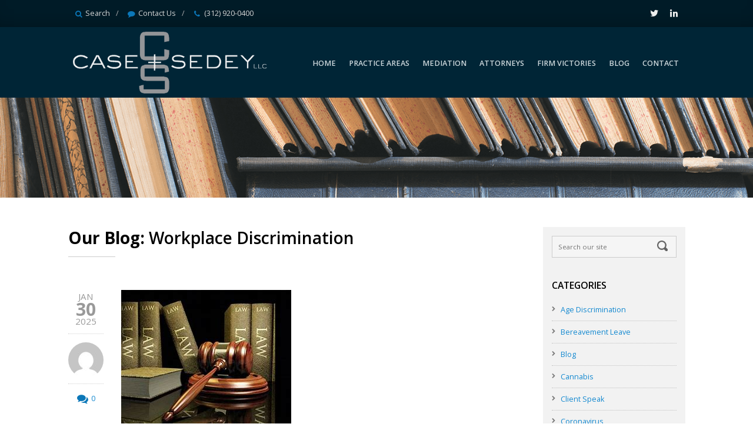

--- FILE ---
content_type: text/html; charset=UTF-8
request_url: https://caseandsedey.com/category/workplace-discrimination/
body_size: 17652
content:

<!DOCTYPE html>
<html xmlns="http://www.w3.org/1999/xhtml">
<head>

<!-- META -->
<meta http-equiv="Content-Type" content="text/html; charset=UTF-8" />
<meta charset="UTF-8" />
<meta name="viewport" content="width=device-width, initial-scale=1.0, maximum-scale=1.0, user-scalable=no" />
<link rel="profile" href="https://gmpg.org/xfn/11" />
<link rel="pingback" href="https://caseandsedey.com/xmlrpc.php" />


<!-- JAVASCRIPT -->
<script src="https://caseandsedey.com/wp-content/themes/optik-theme-1/js/jquery-1.11.1.min.js"></script>
<!--[if lt IE 9]>
<script src="https://caseandsedey.com/wp-content/themes/optik-theme-1/js/html5.js" type="text/javascript"></script>
<![endif]-->
<script src="https://vjs.zencdn.net/4.9/video.js"></script>
<script src="https://caseandsedey.com/wp-content/themes/optik-theme-1/js/wow.min.js"></script>
<script src="https://caseandsedey.com/wp-content/themes/optik-theme-1/js/stndrd.js"></script>

<!-- CSS -->
<link rel="stylesheet" href="https://vjs.zencdn.net/4.9/video-js.css"> <!-- HTML5 VIDEO PLAYER -->
<link rel="stylesheet" href="https://caseandsedey.com/wp-content/themes/optik-theme-1-child-1/style.css" type="text/css" media="screen" />
<link rel="stylesheet" href="https://caseandsedey.com/wp-content/themes/optik-theme-1/css/stndrd-print.css" type="text/css" media="print" />

<!-- FAVICONS -->
<link rel="apple-touch-icon" href="https://caseandsedey.com/wp-content/themes/optik-theme-1-child-1/favicons/touch-icon.png">
<link rel="icon" href="https://caseandsedey.com/wp-content/themes/optik-theme-1-child-1/favicons/favicon.png">
<!--[if IE]><link rel="shortcut icon" href="https://caseandsedey.com/wp-content/themes/optik-theme-1-child-1/favicons/favicon.ico"><![endif]-->
<!-- or, set /favicon.ico for IE10 win -->
<meta name="msapplication-TileColor" content="#D83434">
<meta name="msapplication-TileImage" content="https://caseandsedey.com/wp-content/themes/optik-theme-1-child-1/favicons/tile-icon.png">


<!-- MapPress Easy Google Maps Version:2.95.3 (https://www.mappresspro.com) -->
<meta name='robots' content='index, follow, max-image-preview:large, max-snippet:-1, max-video-preview:-1' />
<!-- TERMAGEDDON + USERCENTRICS -->
<link rel="preconnect" href="//privacy-proxy.usercentrics.eu">
<link rel="preload" href="//privacy-proxy.usercentrics.eu/latest/uc-block.bundle.js" as="script">
<script type="application/javascript" src="//privacy-proxy.usercentrics.eu/latest/uc-block.bundle.js"></script>
<script id="usercentrics-cmp" src="//app.usercentrics.eu/browser-ui/latest/loader.js" data-settings-id="WRcKNvExHnV9fh" async></script>
<script>uc.setCustomTranslations('https://termageddon.ams3.cdn.digitaloceanspaces.com/translations/');</script>
<script type="application/javascript">var UC_UI_SUPPRESS_CMP_DISPLAY = true;</script><!-- END TERMAGEDDON + USERCENTRICS -->

	<!-- This site is optimized with the Yoast SEO plugin v26.7 - https://yoast.com/wordpress/plugins/seo/ -->
	<title>Workplace Discrimination Archives - Case + Sedey, LLC</title>
	<link rel="canonical" href="https://caseandsedey.com/category/workplace-discrimination/" />
	<link rel="next" href="https://caseandsedey.com/category/workplace-discrimination/page/2/" />
	<meta property="og:locale" content="en_US" />
	<meta property="og:type" content="article" />
	<meta property="og:title" content="Workplace Discrimination Archives - Case + Sedey, LLC" />
	<meta property="og:url" content="https://caseandsedey.com/category/workplace-discrimination/" />
	<meta property="og:site_name" content="Case + Sedey, LLC" />
	<meta name="twitter:card" content="summary_large_image" />
	<script type="application/ld+json" class="yoast-schema-graph">{"@context":"https://schema.org","@graph":[{"@type":"CollectionPage","@id":"https://caseandsedey.com/category/workplace-discrimination/","url":"https://caseandsedey.com/category/workplace-discrimination/","name":"Workplace Discrimination Archives - Case + Sedey, LLC","isPartOf":{"@id":"https://caseandsedey.com/#website"},"primaryImageOfPage":{"@id":"https://caseandsedey.com/category/workplace-discrimination/#primaryimage"},"image":{"@id":"https://caseandsedey.com/category/workplace-discrimination/#primaryimage"},"thumbnailUrl":"https://caseandsedey.com/wp-content/uploads/2023/09/law.jpg","breadcrumb":{"@id":"https://caseandsedey.com/category/workplace-discrimination/#breadcrumb"},"inLanguage":"en-US"},{"@type":"ImageObject","inLanguage":"en-US","@id":"https://caseandsedey.com/category/workplace-discrimination/#primaryimage","url":"https://caseandsedey.com/wp-content/uploads/2023/09/law.jpg","contentUrl":"https://caseandsedey.com/wp-content/uploads/2023/09/law.jpg","width":289,"height":234},{"@type":"BreadcrumbList","@id":"https://caseandsedey.com/category/workplace-discrimination/#breadcrumb","itemListElement":[{"@type":"ListItem","position":1,"name":"Home","item":"https://caseandsedey.com/"},{"@type":"ListItem","position":2,"name":"Workplace Discrimination"}]},{"@type":"WebSite","@id":"https://caseandsedey.com/#website","url":"https://caseandsedey.com/","name":"Case + Sedey, LLC","description":"","potentialAction":[{"@type":"SearchAction","target":{"@type":"EntryPoint","urlTemplate":"https://caseandsedey.com/?s={search_term_string}"},"query-input":{"@type":"PropertyValueSpecification","valueRequired":true,"valueName":"search_term_string"}}],"inLanguage":"en-US"}]}</script>
	<!-- / Yoast SEO plugin. -->


<link rel='dns-prefetch' href='//secure.gravatar.com' />
<link rel='dns-prefetch' href='//stats.wp.com' />
<link rel="alternate" type="application/rss+xml" title="Case + Sedey, LLC &raquo; Workplace Discrimination Category Feed" href="https://caseandsedey.com/category/workplace-discrimination/feed/" />
		<!-- This site uses the Google Analytics by MonsterInsights plugin v9.11.1 - Using Analytics tracking - https://www.monsterinsights.com/ -->
		<!-- Note: MonsterInsights is not currently configured on this site. The site owner needs to authenticate with Google Analytics in the MonsterInsights settings panel. -->
					<!-- No tracking code set -->
				<!-- / Google Analytics by MonsterInsights -->
		<style id='wp-img-auto-sizes-contain-inline-css' type='text/css'>
img:is([sizes=auto i],[sizes^="auto," i]){contain-intrinsic-size:3000px 1500px}
/*# sourceURL=wp-img-auto-sizes-contain-inline-css */
</style>
<style id='wp-emoji-styles-inline-css' type='text/css'>

	img.wp-smiley, img.emoji {
		display: inline !important;
		border: none !important;
		box-shadow: none !important;
		height: 1em !important;
		width: 1em !important;
		margin: 0 0.07em !important;
		vertical-align: -0.1em !important;
		background: none !important;
		padding: 0 !important;
	}
/*# sourceURL=wp-emoji-styles-inline-css */
</style>
<link rel='stylesheet' id='wp-block-library-css' href='https://caseandsedey.com/wp-includes/css/dist/block-library/style.min.css' type='text/css' media='all' />
<style id='global-styles-inline-css' type='text/css'>
:root{--wp--preset--aspect-ratio--square: 1;--wp--preset--aspect-ratio--4-3: 4/3;--wp--preset--aspect-ratio--3-4: 3/4;--wp--preset--aspect-ratio--3-2: 3/2;--wp--preset--aspect-ratio--2-3: 2/3;--wp--preset--aspect-ratio--16-9: 16/9;--wp--preset--aspect-ratio--9-16: 9/16;--wp--preset--color--black: #000000;--wp--preset--color--cyan-bluish-gray: #abb8c3;--wp--preset--color--white: #ffffff;--wp--preset--color--pale-pink: #f78da7;--wp--preset--color--vivid-red: #cf2e2e;--wp--preset--color--luminous-vivid-orange: #ff6900;--wp--preset--color--luminous-vivid-amber: #fcb900;--wp--preset--color--light-green-cyan: #7bdcb5;--wp--preset--color--vivid-green-cyan: #00d084;--wp--preset--color--pale-cyan-blue: #8ed1fc;--wp--preset--color--vivid-cyan-blue: #0693e3;--wp--preset--color--vivid-purple: #9b51e0;--wp--preset--gradient--vivid-cyan-blue-to-vivid-purple: linear-gradient(135deg,rgb(6,147,227) 0%,rgb(155,81,224) 100%);--wp--preset--gradient--light-green-cyan-to-vivid-green-cyan: linear-gradient(135deg,rgb(122,220,180) 0%,rgb(0,208,130) 100%);--wp--preset--gradient--luminous-vivid-amber-to-luminous-vivid-orange: linear-gradient(135deg,rgb(252,185,0) 0%,rgb(255,105,0) 100%);--wp--preset--gradient--luminous-vivid-orange-to-vivid-red: linear-gradient(135deg,rgb(255,105,0) 0%,rgb(207,46,46) 100%);--wp--preset--gradient--very-light-gray-to-cyan-bluish-gray: linear-gradient(135deg,rgb(238,238,238) 0%,rgb(169,184,195) 100%);--wp--preset--gradient--cool-to-warm-spectrum: linear-gradient(135deg,rgb(74,234,220) 0%,rgb(151,120,209) 20%,rgb(207,42,186) 40%,rgb(238,44,130) 60%,rgb(251,105,98) 80%,rgb(254,248,76) 100%);--wp--preset--gradient--blush-light-purple: linear-gradient(135deg,rgb(255,206,236) 0%,rgb(152,150,240) 100%);--wp--preset--gradient--blush-bordeaux: linear-gradient(135deg,rgb(254,205,165) 0%,rgb(254,45,45) 50%,rgb(107,0,62) 100%);--wp--preset--gradient--luminous-dusk: linear-gradient(135deg,rgb(255,203,112) 0%,rgb(199,81,192) 50%,rgb(65,88,208) 100%);--wp--preset--gradient--pale-ocean: linear-gradient(135deg,rgb(255,245,203) 0%,rgb(182,227,212) 50%,rgb(51,167,181) 100%);--wp--preset--gradient--electric-grass: linear-gradient(135deg,rgb(202,248,128) 0%,rgb(113,206,126) 100%);--wp--preset--gradient--midnight: linear-gradient(135deg,rgb(2,3,129) 0%,rgb(40,116,252) 100%);--wp--preset--font-size--small: 13px;--wp--preset--font-size--medium: 20px;--wp--preset--font-size--large: 36px;--wp--preset--font-size--x-large: 42px;--wp--preset--spacing--20: 0.44rem;--wp--preset--spacing--30: 0.67rem;--wp--preset--spacing--40: 1rem;--wp--preset--spacing--50: 1.5rem;--wp--preset--spacing--60: 2.25rem;--wp--preset--spacing--70: 3.38rem;--wp--preset--spacing--80: 5.06rem;--wp--preset--shadow--natural: 6px 6px 9px rgba(0, 0, 0, 0.2);--wp--preset--shadow--deep: 12px 12px 50px rgba(0, 0, 0, 0.4);--wp--preset--shadow--sharp: 6px 6px 0px rgba(0, 0, 0, 0.2);--wp--preset--shadow--outlined: 6px 6px 0px -3px rgb(255, 255, 255), 6px 6px rgb(0, 0, 0);--wp--preset--shadow--crisp: 6px 6px 0px rgb(0, 0, 0);}:where(.is-layout-flex){gap: 0.5em;}:where(.is-layout-grid){gap: 0.5em;}body .is-layout-flex{display: flex;}.is-layout-flex{flex-wrap: wrap;align-items: center;}.is-layout-flex > :is(*, div){margin: 0;}body .is-layout-grid{display: grid;}.is-layout-grid > :is(*, div){margin: 0;}:where(.wp-block-columns.is-layout-flex){gap: 2em;}:where(.wp-block-columns.is-layout-grid){gap: 2em;}:where(.wp-block-post-template.is-layout-flex){gap: 1.25em;}:where(.wp-block-post-template.is-layout-grid){gap: 1.25em;}.has-black-color{color: var(--wp--preset--color--black) !important;}.has-cyan-bluish-gray-color{color: var(--wp--preset--color--cyan-bluish-gray) !important;}.has-white-color{color: var(--wp--preset--color--white) !important;}.has-pale-pink-color{color: var(--wp--preset--color--pale-pink) !important;}.has-vivid-red-color{color: var(--wp--preset--color--vivid-red) !important;}.has-luminous-vivid-orange-color{color: var(--wp--preset--color--luminous-vivid-orange) !important;}.has-luminous-vivid-amber-color{color: var(--wp--preset--color--luminous-vivid-amber) !important;}.has-light-green-cyan-color{color: var(--wp--preset--color--light-green-cyan) !important;}.has-vivid-green-cyan-color{color: var(--wp--preset--color--vivid-green-cyan) !important;}.has-pale-cyan-blue-color{color: var(--wp--preset--color--pale-cyan-blue) !important;}.has-vivid-cyan-blue-color{color: var(--wp--preset--color--vivid-cyan-blue) !important;}.has-vivid-purple-color{color: var(--wp--preset--color--vivid-purple) !important;}.has-black-background-color{background-color: var(--wp--preset--color--black) !important;}.has-cyan-bluish-gray-background-color{background-color: var(--wp--preset--color--cyan-bluish-gray) !important;}.has-white-background-color{background-color: var(--wp--preset--color--white) !important;}.has-pale-pink-background-color{background-color: var(--wp--preset--color--pale-pink) !important;}.has-vivid-red-background-color{background-color: var(--wp--preset--color--vivid-red) !important;}.has-luminous-vivid-orange-background-color{background-color: var(--wp--preset--color--luminous-vivid-orange) !important;}.has-luminous-vivid-amber-background-color{background-color: var(--wp--preset--color--luminous-vivid-amber) !important;}.has-light-green-cyan-background-color{background-color: var(--wp--preset--color--light-green-cyan) !important;}.has-vivid-green-cyan-background-color{background-color: var(--wp--preset--color--vivid-green-cyan) !important;}.has-pale-cyan-blue-background-color{background-color: var(--wp--preset--color--pale-cyan-blue) !important;}.has-vivid-cyan-blue-background-color{background-color: var(--wp--preset--color--vivid-cyan-blue) !important;}.has-vivid-purple-background-color{background-color: var(--wp--preset--color--vivid-purple) !important;}.has-black-border-color{border-color: var(--wp--preset--color--black) !important;}.has-cyan-bluish-gray-border-color{border-color: var(--wp--preset--color--cyan-bluish-gray) !important;}.has-white-border-color{border-color: var(--wp--preset--color--white) !important;}.has-pale-pink-border-color{border-color: var(--wp--preset--color--pale-pink) !important;}.has-vivid-red-border-color{border-color: var(--wp--preset--color--vivid-red) !important;}.has-luminous-vivid-orange-border-color{border-color: var(--wp--preset--color--luminous-vivid-orange) !important;}.has-luminous-vivid-amber-border-color{border-color: var(--wp--preset--color--luminous-vivid-amber) !important;}.has-light-green-cyan-border-color{border-color: var(--wp--preset--color--light-green-cyan) !important;}.has-vivid-green-cyan-border-color{border-color: var(--wp--preset--color--vivid-green-cyan) !important;}.has-pale-cyan-blue-border-color{border-color: var(--wp--preset--color--pale-cyan-blue) !important;}.has-vivid-cyan-blue-border-color{border-color: var(--wp--preset--color--vivid-cyan-blue) !important;}.has-vivid-purple-border-color{border-color: var(--wp--preset--color--vivid-purple) !important;}.has-vivid-cyan-blue-to-vivid-purple-gradient-background{background: var(--wp--preset--gradient--vivid-cyan-blue-to-vivid-purple) !important;}.has-light-green-cyan-to-vivid-green-cyan-gradient-background{background: var(--wp--preset--gradient--light-green-cyan-to-vivid-green-cyan) !important;}.has-luminous-vivid-amber-to-luminous-vivid-orange-gradient-background{background: var(--wp--preset--gradient--luminous-vivid-amber-to-luminous-vivid-orange) !important;}.has-luminous-vivid-orange-to-vivid-red-gradient-background{background: var(--wp--preset--gradient--luminous-vivid-orange-to-vivid-red) !important;}.has-very-light-gray-to-cyan-bluish-gray-gradient-background{background: var(--wp--preset--gradient--very-light-gray-to-cyan-bluish-gray) !important;}.has-cool-to-warm-spectrum-gradient-background{background: var(--wp--preset--gradient--cool-to-warm-spectrum) !important;}.has-blush-light-purple-gradient-background{background: var(--wp--preset--gradient--blush-light-purple) !important;}.has-blush-bordeaux-gradient-background{background: var(--wp--preset--gradient--blush-bordeaux) !important;}.has-luminous-dusk-gradient-background{background: var(--wp--preset--gradient--luminous-dusk) !important;}.has-pale-ocean-gradient-background{background: var(--wp--preset--gradient--pale-ocean) !important;}.has-electric-grass-gradient-background{background: var(--wp--preset--gradient--electric-grass) !important;}.has-midnight-gradient-background{background: var(--wp--preset--gradient--midnight) !important;}.has-small-font-size{font-size: var(--wp--preset--font-size--small) !important;}.has-medium-font-size{font-size: var(--wp--preset--font-size--medium) !important;}.has-large-font-size{font-size: var(--wp--preset--font-size--large) !important;}.has-x-large-font-size{font-size: var(--wp--preset--font-size--x-large) !important;}
/*# sourceURL=global-styles-inline-css */
</style>

<style id='classic-theme-styles-inline-css' type='text/css'>
/*! This file is auto-generated */
.wp-block-button__link{color:#fff;background-color:#32373c;border-radius:9999px;box-shadow:none;text-decoration:none;padding:calc(.667em + 2px) calc(1.333em + 2px);font-size:1.125em}.wp-block-file__button{background:#32373c;color:#fff;text-decoration:none}
/*# sourceURL=/wp-includes/css/classic-themes.min.css */
</style>
<link rel='stylesheet' id='mappress-leaflet-css' href='https://caseandsedey.com/wp-content/plugins/mappress-google-maps-for-wordpress/lib/leaflet/leaflet.css' type='text/css' media='all' />
<link rel='stylesheet' id='mappress-css' href='https://caseandsedey.com/wp-content/plugins/mappress-google-maps-for-wordpress/css/mappress.css' type='text/css' media='all' />
<link rel='stylesheet' id='topbar-css' href='https://caseandsedey.com/wp-content/plugins/top-bar/inc/../css/topbar_style.css' type='text/css' media='all' />
<script type="text/javascript" src="https://caseandsedey.com/wp-includes/js/jquery/jquery.min.js" id="jquery-core-js"></script>
<script type="text/javascript" src="https://caseandsedey.com/wp-includes/js/jquery/jquery-migrate.min.js" id="jquery-migrate-js"></script>
<script type="text/javascript" id="topbar_frontjs-js-extra">
/* <![CDATA[ */
var tpbr_settings = {"fixed":"notfixed","user_who":"notloggedin","guests_or_users":"all","message":"Fully operational and available to handle all client matters via phone, video or email.","status":"inactive","yn_button":"nobutton","color":"#002536","button_text":"","button_url":"","button_behavior":"samewindow","is_admin_bar":"no","detect_sticky":"0"};
//# sourceURL=topbar_frontjs-js-extra
/* ]]> */
</script>
<script type="text/javascript" src="https://caseandsedey.com/wp-content/plugins/top-bar/inc/../js/tpbr_front.min.js" id="topbar_frontjs-js"></script>
<script type="text/javascript" id="termageddon-usercentrics_ajax-js-extra">
/* <![CDATA[ */
var termageddon_usercentrics_obj = {"ajax_url":"https://caseandsedey.com/wp-admin/admin-ajax.php","nonce":"96440aaa3f","nonce_title":"termageddon-usercentrics_ajax_nonce","debug":"false","psl_hide":"false"};
//# sourceURL=termageddon-usercentrics_ajax-js-extra
/* ]]> */
</script>
<script type="text/javascript" src="https://caseandsedey.com/wp-content/plugins/termageddon-usercentrics/public/js/termageddon-usercentrics-ajax.min.js" id="termageddon-usercentrics_ajax-js"></script>
<link rel="https://api.w.org/" href="https://caseandsedey.com/wp-json/" /><link rel="alternate" title="JSON" type="application/json" href="https://caseandsedey.com/wp-json/wp/v2/categories/9" /><link rel="EditURI" type="application/rsd+xml" title="RSD" href="https://caseandsedey.com/xmlrpc.php?rsd" />
<meta name="generator" content="WordPress 6.9" />
	<style>img#wpstats{display:none}</style>
		<link rel="icon" href="https://caseandsedey.com/wp-content/uploads/2020/05/favicon.png" sizes="32x32" />
<link rel="icon" href="https://caseandsedey.com/wp-content/uploads/2020/05/favicon.png" sizes="192x192" />
<link rel="apple-touch-icon" href="https://caseandsedey.com/wp-content/uploads/2020/05/favicon.png" />
<meta name="msapplication-TileImage" content="https://caseandsedey.com/wp-content/uploads/2020/05/favicon.png" />
		<style type="text/css" id="wp-custom-css">
			/*
Welcome to Custom CSS!

To learn how this works, see http://wp.me/PEmnE-Bt
*/
#vfb-form-1 .visual-form-builder input[type=checkbox] {
	float: left !important;
	margin-top: 4px;
}
#tpbr_topbar{padding: 10px 20px 10px !important;}
#tpbr_box{line-height: 24px !important;}

.footer-btm {
    margin-top: -30px;
}
		</style>
		
</head>

<body data-rsssl=1 class="archive category category-workplace-discrimination category-9 wp-theme-optik-theme-1 wp-child-theme-optik-theme-1-child-1 metaslider-plugin">





<!-- HIDDEN OVERLAYS ---------------------------------------------------------->



<div class="search-overlay"><i class="icon icon-close"></i></div>

<div class="search-area">
    
    
<form method="get" id="search" class="search-form" action="https://caseandsedey.com/">

    <input type="text" value="" name="s" id="s" size="35" onfocus="this.value=''" class="search-field" Placeholder="Search our site" />
    
    <input type="submit" id="searchsubmit" class="search-submit" value="" />
    
</form>

</div> <!-- search-area -->



<div class="mobile-overlay"></div>





<!-- VISIBLE HTML ------------------------------------------------------------->



<div class="site-container">
    
    

    <div class="section header-top">
    
        <div class="container">
        
            <div class="section header-top-inner">
    
                <div class="row">
                
        
                    <div class="col-custom widget widget_nav_menu"><div class="menu-top-bar-container"><ul id="menu-top-bar" class="menu"><li id="menu-item-273" class="search-button display-desktop-tablet menu-item menu-item-type-custom menu-item-object-custom menu-item-273"><a href="#"><i class="icon       icon-size- icon-shape- icon-search  wow  "></i>Search</a></li>
<li id="menu-item-24" class="menu-item menu-item-type-post_type menu-item-object-page menu-item-24"><a href="https://caseandsedey.com/contact/"><i class="icon       icon-size- icon-shape- icon-comment  wow  "></i>Contact Us</a></li>
<li id="menu-item-25" class="menu-item menu-item-type-custom menu-item-object-custom menu-item-25"><a href="tel:312-920-0400"><i class="icon       icon-size- icon-shape- icon-phone  wow  "></i>(312) 920-0400</a></li>
</ul></div></div><div class="col-custom widget widget_text">			<div class="textwidget"><p align="" class="text-size-p text-size- wow  display-desktop-laptop" style="font-size: ;color: ;"></p><a target="_blank" href="https://twitter.com/thecaselawfirm"><i class="icon icon-social icon-white   icon-bg-hover-brand   icon-size-5 icon-shape-circle icon-twitter icon-  wow  "></i></a>



<a target="_blank" href="https://www.linkedin.com/company/the-case-law-firm-llc"><i class="icon icon-social icon-white   icon-bg-hover-brand   icon-size-5 icon-shape-circle icon-linkedin icon-  wow  "></i></a>
</div>
		</div>                    
                
                </div> <!-- row -->
        
            </div> <!-- section header-top-inner -->
    
        </div> <!-- container -->
    
    </div> <!-- section header-top -->



    <div class="section header">
    
        <div class="container">
        	
            <div class="section header-inner">
        
        
                <div class="header-buttons">
                
                    <a class="search-button" href="#"><i class="icon icon-search"></i></a>
    
                    <a class="menu-button" href="#"><i class="icon icon-bars"></i></a>

                </div> <!-- header-buttons -->
                
                
                            
                <div class="logo-wrapper">
                
                    <a class="logo" href="https://caseandsedey.com/"><img src="https://caseandsedey.com/wp-content/themes/optik-theme-1-child-1/images/logo.png" /></a>
                                        
                </div> <!-- logo-wrapper -->
                                
				<div class="main-menu right-menu mobile-menu-left"><ul id="menu-primary" class=""><li id="menu-item-17" class="menu-item menu-item-type-post_type menu-item-object-page menu-item-home menu-item-17"><a href="https://caseandsedey.com/"><span>Home</span></a></li>
<li id="menu-item-23" class="menu-item menu-item-type-post_type menu-item-object-page menu-item-has-children menu-item-23"><a href="https://caseandsedey.com/practice-areas/"><span>Practice Areas</span></a>
<ul class="sub-menu">
	<li id="menu-item-157" class="menu-item menu-item-type-post_type menu-item-object-page menu-item-157"><a href="https://caseandsedey.com/workplace-discrimination/"><span>Workplace Discrimination</span></a></li>
	<li id="menu-item-155" class="menu-item menu-item-type-post_type menu-item-object-page menu-item-155"><a href="https://caseandsedey.com/employment-law/"><span>Employment Law</span></a></li>
	<li id="menu-item-156" class="menu-item menu-item-type-post_type menu-item-object-page menu-item-156"><a href="https://caseandsedey.com/executive-counseling/"><span>Executive Counseling</span></a></li>
</ul>
</li>
<li id="menu-item-3204" class="menu-item menu-item-type-post_type menu-item-object-page menu-item-3204"><a href="https://caseandsedey.com/mediation/"><span>Mediation</span></a></li>
<li id="menu-item-18" class="menu-item menu-item-type-post_type menu-item-object-page menu-item-has-children menu-item-18"><a href="https://caseandsedey.com/attorneys/"><span>Attorneys</span></a>
<ul class="sub-menu">
	<li id="menu-item-154" class="menu-item menu-item-type-post_type menu-item-object-page menu-item-154"><a href="https://caseandsedey.com/kristin-m-case/"><span>Kristin M. Case</span></a></li>
	<li id="menu-item-152" class="menu-item menu-item-type-post_type menu-item-object-page menu-item-152"><a href="https://caseandsedey.com/kate-sedey/"><span>Kate Sedey</span></a></li>
</ul>
</li>
<li id="menu-item-166" class="menu-item menu-item-type-taxonomy menu-item-object-category menu-item-166"><a href="https://caseandsedey.com/category/firm-victories/"><span>Firm Victories</span></a></li>
<li id="menu-item-22" class="menu-item menu-item-type-post_type menu-item-object-page current_page_parent menu-item-22"><a href="https://caseandsedey.com/blog/"><span>Blog</span></a></li>
<li id="menu-item-19" class="menu-item menu-item-type-post_type menu-item-object-page menu-item-19"><a href="https://caseandsedey.com/contact/"><span>Contact</span></a></li>
</ul></div>                          
                                                            
            </div> <!-- section header-inner -->
    
        </div> <!-- container -->
    
    </div> <!-- section header -->
    
    
    
    <div class="section header-scroll">
    
        <div class="container">
        
            <div class="section header-scroll-inner">


                <div class="logo-wrapper">
                    <a class="logo" href="https://caseandsedey.com/"><img src="https://caseandsedey.com/wp-content/themes/optik-theme-1-child-1/images/logo.png" /></a>
                </div> <!-- logo-wrapper -->
                            
                            
				<div class="main-menu right-menu mobile-menu-left"><ul id="menu-primary-1" class=""><li class="menu-item menu-item-type-post_type menu-item-object-page menu-item-home menu-item-17"><a href="https://caseandsedey.com/"><span>Home</span></a></li>
<li class="menu-item menu-item-type-post_type menu-item-object-page menu-item-has-children menu-item-23"><a href="https://caseandsedey.com/practice-areas/"><span>Practice Areas</span></a>
<ul class="sub-menu">
	<li class="menu-item menu-item-type-post_type menu-item-object-page menu-item-157"><a href="https://caseandsedey.com/workplace-discrimination/"><span>Workplace Discrimination</span></a></li>
	<li class="menu-item menu-item-type-post_type menu-item-object-page menu-item-155"><a href="https://caseandsedey.com/employment-law/"><span>Employment Law</span></a></li>
	<li class="menu-item menu-item-type-post_type menu-item-object-page menu-item-156"><a href="https://caseandsedey.com/executive-counseling/"><span>Executive Counseling</span></a></li>
</ul>
</li>
<li class="menu-item menu-item-type-post_type menu-item-object-page menu-item-3204"><a href="https://caseandsedey.com/mediation/"><span>Mediation</span></a></li>
<li class="menu-item menu-item-type-post_type menu-item-object-page menu-item-has-children menu-item-18"><a href="https://caseandsedey.com/attorneys/"><span>Attorneys</span></a>
<ul class="sub-menu">
	<li class="menu-item menu-item-type-post_type menu-item-object-page menu-item-154"><a href="https://caseandsedey.com/kristin-m-case/"><span>Kristin M. Case</span></a></li>
	<li class="menu-item menu-item-type-post_type menu-item-object-page menu-item-152"><a href="https://caseandsedey.com/kate-sedey/"><span>Kate Sedey</span></a></li>
</ul>
</li>
<li class="menu-item menu-item-type-taxonomy menu-item-object-category menu-item-166"><a href="https://caseandsedey.com/category/firm-victories/"><span>Firm Victories</span></a></li>
<li class="menu-item menu-item-type-post_type menu-item-object-page current_page_parent menu-item-22"><a href="https://caseandsedey.com/blog/"><span>Blog</span></a></li>
<li class="menu-item menu-item-type-post_type menu-item-object-page menu-item-19"><a href="https://caseandsedey.com/contact/"><span>Contact</span></a></li>
</ul></div> 
 
            </div> <!-- section header-scroll-inner -->
    
        </div> <!-- container -->
    
    </div> <!-- section header -->


<div class="section intro blog">

	<div class="section intro-overlay">
    
        <div class="container">
        
            <div class="section intro-inner">
            
            </div> <!-- section intro-inner -->
        
        </div> <!-- container -->

    </div> <!-- section intro-overlay -->

</div> <!-- section intro -->



<div class="section main sidebar-right blog">

	<div class="container">
    
        <div class="section main-inner">
        
            <div class="row">
            
            
                <div class="col-three-fourths content">
                
					<h1 class="workplace-discrimination"><strong>Our Blog:</strong> Workplace Discrimination</h1>           
                                        
                      <div class="section blog-post">
                      
                          <ul class="post-info">
                              <li class="post-date">
								  Jan <span>30</span> 2025                              </li>
                              <li class="post-author-avatar">
                                  <a href="#"><img alt='' src='https://secure.gravatar.com/avatar/ea6b3f0fdee8b5cc68393669ad61fdf20dfb6b8a632d0486a974d5f53be05a77?s=60&#038;d=mm&#038;r=g' srcset='https://secure.gravatar.com/avatar/ea6b3f0fdee8b5cc68393669ad61fdf20dfb6b8a632d0486a974d5f53be05a77?s=120&#038;d=mm&#038;r=g 2x' class='avatar avatar-60 photo' height='60' width='60' decoding='async'/></a>
                              </li>
                              <li class="post-author">
                                  <i class="icon icon-user"></i> Kristin Case                              </li>
                              <li class="post-categories">
                                  <i class="icon icon-tags"></i> <a href=""><a href="https://caseandsedey.com/category/employment-law/employee-benefits/" rel="category tag">Employee Benefits</a>, <a href="https://caseandsedey.com/category/employment-law/employee-rights/" rel="category tag">Employee Rights</a>, <a href="https://caseandsedey.com/category/employment-law/" rel="category tag">Employment Law</a>, <a href="https://caseandsedey.com/category/family-responsibility-discrimination/" rel="category tag">Family Responsibility Discrimination</a></a>
                              </li>
                              <li class="post-comment-count">
                                  <a href="https://caseandsedey.com/2025/01/30/employment-law-changes-to-keep-in-mind-for-2025/#comments"><i class="icon icon-comments icon-size-6"></i> 0</a>
                              </li>
                          </ul>
                      
                                                        <a class="post-thumb" href="https://caseandsedey.com/2025/01/30/employment-law-changes-to-keep-in-mind-for-2025/" title="Employment Law Changes to Keep in Mind for 2025">
                                  <img width="289" height="234" src="https://caseandsedey.com/wp-content/uploads/2023/09/law.jpg" class="attachment-width-900 size-width-900 wp-post-image" alt="" decoding="async" fetchpriority="high" />                              </a>
                                                
                          <h2 class="post-title"><a href="https://caseandsedey.com/2025/01/30/employment-law-changes-to-keep-in-mind-for-2025/">Employment Law Changes to Keep in Mind for 2025</a></h2>
                          
                          <p class="post-info">
                              <span class="post-author-avatar"><a href="#">
                                  <img alt='' src='https://secure.gravatar.com/avatar/ea6b3f0fdee8b5cc68393669ad61fdf20dfb6b8a632d0486a974d5f53be05a77?s=32&#038;d=mm&#038;r=g' srcset='https://secure.gravatar.com/avatar/ea6b3f0fdee8b5cc68393669ad61fdf20dfb6b8a632d0486a974d5f53be05a77?s=64&#038;d=mm&#038;r=g 2x' class='avatar avatar-32 photo' height='32' width='32' decoding='async'/></a>
                              </span>
                              <span class="post-author">
                                  <i class="icon icon-user"></i> Kristin Case                              </span>
                              <span class="post-date">
                                  <i class="icon icon-calendar"></i> January 30, 2025                              </span>
                              <span class="post-categories">
                                  <i class="icon icon-tags"></i> <a href=""><a href="https://caseandsedey.com/category/employment-law/employee-benefits/" rel="category tag">Employee Benefits</a>, <a href="https://caseandsedey.com/category/employment-law/employee-rights/" rel="category tag">Employee Rights</a>, <a href="https://caseandsedey.com/category/employment-law/" rel="category tag">Employment Law</a>, <a href="https://caseandsedey.com/category/family-responsibility-discrimination/" rel="category tag">Family Responsibility Discrimination</a></a>
                              </span>
                              <span class="post-comment-count">
                                    <a href="https://caseandsedey.com/2025/01/30/employment-law-changes-to-keep-in-mind-for-2025/#comments"><i class="icon icon-comments icon-size-6"></i> 0</a>
                              </span>
                          </p>
                          
                          <div class="section post-excerpt">
                          
                            <p>In 2024, the Illinois Legislature passed several significant employment laws, with many of them making changes to protect employees. Here’s what the changes are and what they might mean for you:</p>
<p><b>1. Illinois Personnel Record Review Act (IPRRA) Changes</b></p>
<ul>
<li style="font-weight: 400;" aria-level="1"><b>Pay Stubs</b>: Starting January 1, 2025, employers must keep employee pay stubs for at least three years and provide them &#8230;
<p><a class="button size-3" href="https://caseandsedey.com/2025/01/30/employment-law-changes-to-keep-in-mind-for-2025/"> Read more &#8250;</a></p>
                          
                          </div> <!-- post-excerpt -->
                                              
                      </div> <!-- section blog-post -->
                    
                                            
                      <div class="section blog-post">
                      
                          <ul class="post-info">
                              <li class="post-date">
								  Jan <span>8</span> 2023                              </li>
                              <li class="post-author-avatar">
                                  <a href="#"><img alt='' src='https://secure.gravatar.com/avatar/ea6b3f0fdee8b5cc68393669ad61fdf20dfb6b8a632d0486a974d5f53be05a77?s=60&#038;d=mm&#038;r=g' srcset='https://secure.gravatar.com/avatar/ea6b3f0fdee8b5cc68393669ad61fdf20dfb6b8a632d0486a974d5f53be05a77?s=120&#038;d=mm&#038;r=g 2x' class='avatar avatar-60 photo' height='60' width='60' loading='lazy' decoding='async'/></a>
                              </li>
                              <li class="post-author">
                                  <i class="icon icon-user"></i> Kristin Case                              </li>
                              <li class="post-categories">
                                  <i class="icon icon-tags"></i> <a href=""><a href="https://caseandsedey.com/category/executive-counseling/employment-contracts-and-agreements/" rel="category tag">Employment Contracts and Agreements</a>, <a href="https://caseandsedey.com/category/executive-counseling/non-compete-agreements-and-restrictive-covenants/" rel="category tag">Non-Compete Agreements and Restrictive Covenants</a>, <a href="https://caseandsedey.com/category/workplace-discrimination/sexual-harassment-and-workplace-violence/" rel="category tag">Sexual Harassment and Workplace Violence</a>, <a href="https://caseandsedey.com/category/uncategorized/" rel="category tag">Uncategorized</a></a>
                              </li>
                              <li class="post-comment-count">
                                  <a href="https://caseandsedey.com/2023/01/08/workplace-week-in-review/#comments"><i class="icon icon-comments icon-size-6"></i> 1</a>
                              </li>
                          </ul>
                      
                                                        <a class="post-thumb" href="https://caseandsedey.com/2023/01/08/workplace-week-in-review/" title="Workplace Week in Review">
                                  <img width="720" height="360" src="https://caseandsedey.com/wp-content/uploads/2023/01/0A423DEE-6CD7-48A8-BDE7-E46B449399C5.jpeg" class="attachment-width-900 size-width-900 wp-post-image" alt="Happy New Year" decoding="async" loading="lazy" srcset="https://caseandsedey.com/wp-content/uploads/2023/01/0A423DEE-6CD7-48A8-BDE7-E46B449399C5.jpeg 720w, https://caseandsedey.com/wp-content/uploads/2023/01/0A423DEE-6CD7-48A8-BDE7-E46B449399C5-300x150.jpeg 300w, https://caseandsedey.com/wp-content/uploads/2023/01/0A423DEE-6CD7-48A8-BDE7-E46B449399C5-450x225.jpeg 450w" sizes="auto, (max-width: 720px) 100vw, 720px" />                              </a>
                                                
                          <h2 class="post-title"><a href="https://caseandsedey.com/2023/01/08/workplace-week-in-review/">Workplace Week in Review</a></h2>
                          
                          <p class="post-info">
                              <span class="post-author-avatar"><a href="#">
                                  <img alt='' src='https://secure.gravatar.com/avatar/ea6b3f0fdee8b5cc68393669ad61fdf20dfb6b8a632d0486a974d5f53be05a77?s=32&#038;d=mm&#038;r=g' srcset='https://secure.gravatar.com/avatar/ea6b3f0fdee8b5cc68393669ad61fdf20dfb6b8a632d0486a974d5f53be05a77?s=64&#038;d=mm&#038;r=g 2x' class='avatar avatar-32 photo' height='32' width='32' loading='lazy' decoding='async'/></a>
                              </span>
                              <span class="post-author">
                                  <i class="icon icon-user"></i> Kristin Case                              </span>
                              <span class="post-date">
                                  <i class="icon icon-calendar"></i> January 8, 2023                              </span>
                              <span class="post-categories">
                                  <i class="icon icon-tags"></i> <a href=""><a href="https://caseandsedey.com/category/executive-counseling/employment-contracts-and-agreements/" rel="category tag">Employment Contracts and Agreements</a>, <a href="https://caseandsedey.com/category/executive-counseling/non-compete-agreements-and-restrictive-covenants/" rel="category tag">Non-Compete Agreements and Restrictive Covenants</a>, <a href="https://caseandsedey.com/category/workplace-discrimination/sexual-harassment-and-workplace-violence/" rel="category tag">Sexual Harassment and Workplace Violence</a>, <a href="https://caseandsedey.com/category/uncategorized/" rel="category tag">Uncategorized</a></a>
                              </span>
                              <span class="post-comment-count">
                                    <a href="https://caseandsedey.com/2023/01/08/workplace-week-in-review/#comments"><i class="icon icon-comments icon-size-6"></i> 1</a>
                              </span>
                          </p>
                          
                          <div class="section post-excerpt">
                          
                            <p>Happy New Year!  All of us at at the Firm took a couple of weeks off to enjoy our families and the holiday season.   We hope you did as well.</p>
<p>This first week of the year was looking a little light in workplace news until the end of the week when two interesting pieces of news dropped.</p>
<p>First, on Thursday the &#8230;</p>
<p><a class="button size-3" href="https://caseandsedey.com/2023/01/08/workplace-week-in-review/"> Read more &#8250;</a></p>
                          
                          </div> <!-- post-excerpt -->
                                              
                      </div> <!-- section blog-post -->
                    
                                            
                      <div class="section blog-post">
                      
                          <ul class="post-info">
                              <li class="post-date">
								  Feb <span>28</span> 2022                              </li>
                              <li class="post-author-avatar">
                                  <a href="#"><img alt='' src='https://secure.gravatar.com/avatar/12ef5835e0aa89697e7a394fb74bcd6df7410f6035e2d9afe7d4778fefc302ae?s=60&#038;d=mm&#038;r=g' srcset='https://secure.gravatar.com/avatar/12ef5835e0aa89697e7a394fb74bcd6df7410f6035e2d9afe7d4778fefc302ae?s=120&#038;d=mm&#038;r=g 2x' class='avatar avatar-60 photo' height='60' width='60' loading='lazy' decoding='async'/></a>
                              </li>
                              <li class="post-author">
                                  <i class="icon icon-user"></i> Jamie DeWitt                              </li>
                              <li class="post-categories">
                                  <i class="icon icon-tags"></i> <a href=""><a href="https://caseandsedey.com/category/employment-law/employee-defense-and-workplace-investigations/" rel="category tag">Employee Defense and Workplace Investigations</a>, <a href="https://caseandsedey.com/category/employment-law/" rel="category tag">Employment Law</a>, <a href="https://caseandsedey.com/category/workplace-discrimination/sexual-harassment-and-workplace-violence/" rel="category tag">Sexual Harassment and Workplace Violence</a>, <a href="https://caseandsedey.com/category/uncategorized/" rel="category tag">Uncategorized</a></a>
                              </li>
                              <li class="post-comment-count">
                                  <a href="https://caseandsedey.com/2022/02/28/the-ending-forced-arbitration-of-sexual-assault-and-sexual-harassment-cases-act-2021/#comments"><i class="icon icon-comments icon-size-6"></i> 0</a>
                              </li>
                          </ul>
                      
                                                        <a class="post-thumb" href="https://caseandsedey.com/2022/02/28/the-ending-forced-arbitration-of-sexual-assault-and-sexual-harassment-cases-act-2021/" title="Biden to Sign Law Ending Mandatory Arbitration of Sexual Harassment Cases">
                                  <img width="900" height="675" src="https://caseandsedey.com/wp-content/uploads/2016/02/pen-paycheck-fairness-act-900x675.jpg" class="attachment-width-900 size-width-900 wp-post-image" alt="Sexual Harassment and Sexual Assault in Workplace" decoding="async" loading="lazy" srcset="https://caseandsedey.com/wp-content/uploads/2016/02/pen-paycheck-fairness-act-900x675.jpg 900w, https://caseandsedey.com/wp-content/uploads/2016/02/pen-paycheck-fairness-act-300x225.jpg 300w, https://caseandsedey.com/wp-content/uploads/2016/02/pen-paycheck-fairness-act-768x576.jpg 768w, https://caseandsedey.com/wp-content/uploads/2016/02/pen-paycheck-fairness-act-1024x768.jpg 1024w, https://caseandsedey.com/wp-content/uploads/2016/02/pen-paycheck-fairness-act-450x338.jpg 450w, https://caseandsedey.com/wp-content/uploads/2016/02/pen-paycheck-fairness-act-1200x900.jpg 1200w, https://caseandsedey.com/wp-content/uploads/2016/02/pen-paycheck-fairness-act-1500x1125.jpg 1500w" sizes="auto, (max-width: 900px) 100vw, 900px" />                              </a>
                                                
                          <h2 class="post-title"><a href="https://caseandsedey.com/2022/02/28/the-ending-forced-arbitration-of-sexual-assault-and-sexual-harassment-cases-act-2021/">Biden to Sign Law Ending Mandatory Arbitration of Sexual Harassment Cases</a></h2>
                          
                          <p class="post-info">
                              <span class="post-author-avatar"><a href="#">
                                  <img alt='' src='https://secure.gravatar.com/avatar/12ef5835e0aa89697e7a394fb74bcd6df7410f6035e2d9afe7d4778fefc302ae?s=32&#038;d=mm&#038;r=g' srcset='https://secure.gravatar.com/avatar/12ef5835e0aa89697e7a394fb74bcd6df7410f6035e2d9afe7d4778fefc302ae?s=64&#038;d=mm&#038;r=g 2x' class='avatar avatar-32 photo' height='32' width='32' loading='lazy' decoding='async'/></a>
                              </span>
                              <span class="post-author">
                                  <i class="icon icon-user"></i> Jamie DeWitt                              </span>
                              <span class="post-date">
                                  <i class="icon icon-calendar"></i> February 28, 2022                              </span>
                              <span class="post-categories">
                                  <i class="icon icon-tags"></i> <a href=""><a href="https://caseandsedey.com/category/employment-law/employee-defense-and-workplace-investigations/" rel="category tag">Employee Defense and Workplace Investigations</a>, <a href="https://caseandsedey.com/category/employment-law/" rel="category tag">Employment Law</a>, <a href="https://caseandsedey.com/category/workplace-discrimination/sexual-harassment-and-workplace-violence/" rel="category tag">Sexual Harassment and Workplace Violence</a>, <a href="https://caseandsedey.com/category/uncategorized/" rel="category tag">Uncategorized</a></a>
                              </span>
                              <span class="post-comment-count">
                                    <a href="https://caseandsedey.com/2022/02/28/the-ending-forced-arbitration-of-sexual-assault-and-sexual-harassment-cases-act-2021/#comments"><i class="icon icon-comments icon-size-6"></i> 0</a>
                              </span>
                          </p>
                          
                          <div class="section post-excerpt">
                          
                            <p>&nbsp;</p>
<p>Biden to Sign Law Ending Mandatory Arbitration of Sexual Harassment Cases</p>
<p>Congress recently passed the “Ending Forced Arbitration of Sexual Assault and Sexual Harassment Act of 2021” (H.R. 4445).  This bill received increasingly rare bipartisan support and we expect President Biden to sign it into law any day.</p>
<p>Let’s take a quick look at what this law does and what it means &#8230;</p>
<p><a class="button size-3" href="https://caseandsedey.com/2022/02/28/the-ending-forced-arbitration-of-sexual-assault-and-sexual-harassment-cases-act-2021/"> Read more &#8250;</a></p>
                          
                          </div> <!-- post-excerpt -->
                                              
                      </div> <!-- section blog-post -->
                    
                                            
                      <div class="section blog-post">
                      
                          <ul class="post-info">
                              <li class="post-date">
								  Jul <span>10</span> 2019                              </li>
                              <li class="post-author-avatar">
                                  <a href="#"><img alt='' src='https://secure.gravatar.com/avatar/2cb35aaf1a5a9f4901421c7e16b8de89b8f25171e8def9f6ceb0a32447df5c1f?s=60&#038;d=mm&#038;r=g' srcset='https://secure.gravatar.com/avatar/2cb35aaf1a5a9f4901421c7e16b8de89b8f25171e8def9f6ceb0a32447df5c1f?s=120&#038;d=mm&#038;r=g 2x' class='avatar avatar-60 photo' height='60' width='60' loading='lazy' decoding='async'/></a>
                              </li>
                              <li class="post-author">
                                  <i class="icon icon-user"></i> Kate Sedey                              </li>
                              <li class="post-categories">
                                  <i class="icon icon-tags"></i> <a href=""><a href="https://caseandsedey.com/category/blog/" rel="category tag">Blog</a>, <a href="https://caseandsedey.com/category/firm-victories/" rel="category tag">Firm Victories</a>, <a href="https://caseandsedey.com/category/workplace-discrimination/pregnancy-discrimination-and-failure-to-accommodate/" rel="category tag">Pregnancy Discrimination and Failure to Accommodate</a>, <a href="https://caseandsedey.com/category/uncategorized/" rel="category tag">Uncategorized</a></a>
                              </li>
                              <li class="post-comment-count">
                                  <a href="https://caseandsedey.com/2019/07/10/case-law-firm-wins/#comments"><i class="icon icon-comments icon-size-6"></i> 0</a>
                              </li>
                          </ul>
                      
                                                        <a class="post-thumb" href="https://caseandsedey.com/2019/07/10/case-law-firm-wins/" title="Case Law Firm Wins Big in Pregnancy Discrimination Suit">
                                  <img width="900" height="600" src="https://caseandsedey.com/wp-content/uploads/2015/04/Pregnant-Woman-900x600.jpg" class="attachment-width-900 size-width-900 wp-post-image" alt="pregnancy discrimination" decoding="async" loading="lazy" srcset="https://caseandsedey.com/wp-content/uploads/2015/04/Pregnant-Woman-900x600.jpg 900w, https://caseandsedey.com/wp-content/uploads/2015/04/Pregnant-Woman-300x200.jpg 300w, https://caseandsedey.com/wp-content/uploads/2015/04/Pregnant-Woman-768x512.jpg 768w, https://caseandsedey.com/wp-content/uploads/2015/04/Pregnant-Woman-1024x683.jpg 1024w, https://caseandsedey.com/wp-content/uploads/2015/04/Pregnant-Woman-450x300.jpg 450w, https://caseandsedey.com/wp-content/uploads/2015/04/Pregnant-Woman-1200x800.jpg 1200w, https://caseandsedey.com/wp-content/uploads/2015/04/Pregnant-Woman-1500x1000.jpg 1500w, https://caseandsedey.com/wp-content/uploads/2015/04/Pregnant-Woman.jpg 1920w" sizes="auto, (max-width: 900px) 100vw, 900px" />                              </a>
                                                
                          <h2 class="post-title"><a href="https://caseandsedey.com/2019/07/10/case-law-firm-wins/">Case Law Firm Wins Big in Pregnancy Discrimination Suit</a></h2>
                          
                          <p class="post-info">
                              <span class="post-author-avatar"><a href="#">
                                  <img alt='' src='https://secure.gravatar.com/avatar/2cb35aaf1a5a9f4901421c7e16b8de89b8f25171e8def9f6ceb0a32447df5c1f?s=32&#038;d=mm&#038;r=g' srcset='https://secure.gravatar.com/avatar/2cb35aaf1a5a9f4901421c7e16b8de89b8f25171e8def9f6ceb0a32447df5c1f?s=64&#038;d=mm&#038;r=g 2x' class='avatar avatar-32 photo' height='32' width='32' loading='lazy' decoding='async'/></a>
                              </span>
                              <span class="post-author">
                                  <i class="icon icon-user"></i> Kate Sedey                              </span>
                              <span class="post-date">
                                  <i class="icon icon-calendar"></i> July 10, 2019                              </span>
                              <span class="post-categories">
                                  <i class="icon icon-tags"></i> <a href=""><a href="https://caseandsedey.com/category/blog/" rel="category tag">Blog</a>, <a href="https://caseandsedey.com/category/firm-victories/" rel="category tag">Firm Victories</a>, <a href="https://caseandsedey.com/category/workplace-discrimination/pregnancy-discrimination-and-failure-to-accommodate/" rel="category tag">Pregnancy Discrimination and Failure to Accommodate</a>, <a href="https://caseandsedey.com/category/uncategorized/" rel="category tag">Uncategorized</a></a>
                              </span>
                              <span class="post-comment-count">
                                    <a href="https://caseandsedey.com/2019/07/10/case-law-firm-wins/#comments"><i class="icon icon-comments icon-size-6"></i> 0</a>
                              </span>
                          </p>
                          
                          <div class="section post-excerpt">
                          
                            <p>We are excited to report that on July 6, 2019, Judge Rebecca Pallmeyer entered a judgment in favor of Case Law Firm client, Jessica Hernandez, and awarded her nearly $230,000 in damages stemming from her pregnancy discrimination claims against her former employer, the Katz Law Office.</p>
<p>To read more about the case and the Court&#8217;s decision to enter a judgment in &#8230;</p>
<p><a class="button size-3" href="https://caseandsedey.com/2019/07/10/case-law-firm-wins/"> Read more &#8250;</a></p>
                          
                          </div> <!-- post-excerpt -->
                                              
                      </div> <!-- section blog-post -->
                    
                                            
                      <div class="section blog-post">
                      
                          <ul class="post-info">
                              <li class="post-date">
								  Jul <span>1</span> 2019                              </li>
                              <li class="post-author-avatar">
                                  <a href="#"><img alt='' src='https://secure.gravatar.com/avatar/26fd4504fe8e1604d6a429b2e3b6818d3137b3410ef26ff3f45caf0557e6c116?s=60&#038;d=mm&#038;r=g' srcset='https://secure.gravatar.com/avatar/26fd4504fe8e1604d6a429b2e3b6818d3137b3410ef26ff3f45caf0557e6c116?s=120&#038;d=mm&#038;r=g 2x' class='avatar avatar-60 photo' height='60' width='60' loading='lazy' decoding='async'/></a>
                              </li>
                              <li class="post-author">
                                  <i class="icon icon-user"></i> Michael Brigance                              </li>
                              <li class="post-categories">
                                  <i class="icon icon-tags"></i> <a href=""><a href="https://caseandsedey.com/category/employment-law/" rel="category tag">Employment Law</a>, <a href="https://caseandsedey.com/category/workplace-discrimination/sexual-orientation-discrimination/" rel="category tag">Sexual Orientation Discrimination</a>, <a href="https://caseandsedey.com/category/workplace-discrimination/" rel="category tag">Workplace Discrimination</a></a>
                              </li>
                              <li class="post-comment-count">
                                  <a href="https://caseandsedey.com/pride2019#comments"><i class="icon icon-comments icon-size-6"></i> 0</a>
                              </li>
                          </ul>
                      
                                                        <a class="post-thumb" href="https://caseandsedey.com/pride2019" title="Fighting for LGBT Rights in the Workplace">
                                  <img width="900" height="600" src="https://caseandsedey.com/wp-content/uploads/2016/03/LGBT-Flag-900x600.jpg" class="attachment-width-900 size-width-900 wp-post-image" alt="Sexual Orientation Circuit Split" decoding="async" loading="lazy" srcset="https://caseandsedey.com/wp-content/uploads/2016/03/LGBT-Flag-900x600.jpg 900w, https://caseandsedey.com/wp-content/uploads/2016/03/LGBT-Flag-300x200.jpg 300w, https://caseandsedey.com/wp-content/uploads/2016/03/LGBT-Flag-768x512.jpg 768w, https://caseandsedey.com/wp-content/uploads/2016/03/LGBT-Flag-1024x683.jpg 1024w, https://caseandsedey.com/wp-content/uploads/2016/03/LGBT-Flag-450x300.jpg 450w, https://caseandsedey.com/wp-content/uploads/2016/03/LGBT-Flag-1200x800.jpg 1200w, https://caseandsedey.com/wp-content/uploads/2016/03/LGBT-Flag-1500x1000.jpg 1500w, https://caseandsedey.com/wp-content/uploads/2016/03/LGBT-Flag.jpg 1920w" sizes="auto, (max-width: 900px) 100vw, 900px" />                              </a>
                                                
                          <h2 class="post-title"><a href="https://caseandsedey.com/pride2019">Fighting for LGBT Rights in the Workplace</a></h2>
                          
                          <p class="post-info">
                              <span class="post-author-avatar"><a href="#">
                                  <img alt='' src='https://secure.gravatar.com/avatar/26fd4504fe8e1604d6a429b2e3b6818d3137b3410ef26ff3f45caf0557e6c116?s=32&#038;d=mm&#038;r=g' srcset='https://secure.gravatar.com/avatar/26fd4504fe8e1604d6a429b2e3b6818d3137b3410ef26ff3f45caf0557e6c116?s=64&#038;d=mm&#038;r=g 2x' class='avatar avatar-32 photo' height='32' width='32' loading='lazy' decoding='async'/></a>
                              </span>
                              <span class="post-author">
                                  <i class="icon icon-user"></i> Michael Brigance                              </span>
                              <span class="post-date">
                                  <i class="icon icon-calendar"></i> July 1, 2019                              </span>
                              <span class="post-categories">
                                  <i class="icon icon-tags"></i> <a href=""><a href="https://caseandsedey.com/category/employment-law/" rel="category tag">Employment Law</a>, <a href="https://caseandsedey.com/category/workplace-discrimination/sexual-orientation-discrimination/" rel="category tag">Sexual Orientation Discrimination</a>, <a href="https://caseandsedey.com/category/workplace-discrimination/" rel="category tag">Workplace Discrimination</a></a>
                              </span>
                              <span class="post-comment-count">
                                    <a href="https://caseandsedey.com/pride2019#comments"><i class="icon icon-comments icon-size-6"></i> 0</a>
                              </span>
                          </p>
                          
                          <div class="section post-excerpt">
                          
                            <p>Chicago Pride 2019 is done, wrapping up a month-long celebration marking the 50th anniversary of the Stonewall Riots. This year’s Pride drew in record numbers of an estimated 100,000 people from all over the world, coming together to celebrate being themselves. However, while crowds came out in droves to show their support of the LGBT community, it is still important &#8230;</p>
<p><a class="button size-3" href="https://caseandsedey.com/pride2019"> Read more &#8250;</a></p>
                          
                          </div> <!-- post-excerpt -->
                                              
                      </div> <!-- section blog-post -->
                    
                                            
                      <div class="section blog-post">
                      
                          <ul class="post-info">
                              <li class="post-date">
								  May <span>6</span> 2019                              </li>
                              <li class="post-author-avatar">
                                  <a href="#"><img alt='' src='https://secure.gravatar.com/avatar/ea6b3f0fdee8b5cc68393669ad61fdf20dfb6b8a632d0486a974d5f53be05a77?s=60&#038;d=mm&#038;r=g' srcset='https://secure.gravatar.com/avatar/ea6b3f0fdee8b5cc68393669ad61fdf20dfb6b8a632d0486a974d5f53be05a77?s=120&#038;d=mm&#038;r=g 2x' class='avatar avatar-60 photo' height='60' width='60' loading='lazy' decoding='async'/></a>
                              </li>
                              <li class="post-author">
                                  <i class="icon icon-user"></i> Kristin Case                              </li>
                              <li class="post-categories">
                                  <i class="icon icon-tags"></i> <a href=""><a href="https://caseandsedey.com/category/blog/" rel="category tag">Blog</a>, <a href="https://caseandsedey.com/category/workplace-discrimination/sexual-harassment-and-workplace-violence/" rel="category tag">Sexual Harassment and Workplace Violence</a></a>
                              </li>
                              <li class="post-comment-count">
                                  <a href="https://caseandsedey.com/2019/05/06/the-reality-of-workplace-violence/#comments"><i class="icon icon-comments icon-size-6"></i> 0</a>
                              </li>
                          </ul>
                      
                                                        <a class="post-thumb" href="https://caseandsedey.com/2019/05/06/the-reality-of-workplace-violence/" title="The Reality of Workplace Violence">
                                  <img width="900" height="600" src="https://caseandsedey.com/wp-content/uploads/2019/05/workplace-violence-900x600.jpg" class="attachment-width-900 size-width-900 wp-post-image" alt="workplace violence" decoding="async" loading="lazy" srcset="https://caseandsedey.com/wp-content/uploads/2019/05/workplace-violence-900x600.jpg 900w, https://caseandsedey.com/wp-content/uploads/2019/05/workplace-violence-300x200.jpg 300w, https://caseandsedey.com/wp-content/uploads/2019/05/workplace-violence-768x512.jpg 768w, https://caseandsedey.com/wp-content/uploads/2019/05/workplace-violence-1024x683.jpg 1024w, https://caseandsedey.com/wp-content/uploads/2019/05/workplace-violence-450x300.jpg 450w, https://caseandsedey.com/wp-content/uploads/2019/05/workplace-violence-1200x800.jpg 1200w, https://caseandsedey.com/wp-content/uploads/2019/05/workplace-violence-1500x1000.jpg 1500w, https://caseandsedey.com/wp-content/uploads/2019/05/workplace-violence.jpg 1920w" sizes="auto, (max-width: 900px) 100vw, 900px" />                              </a>
                                                
                          <h2 class="post-title"><a href="https://caseandsedey.com/2019/05/06/the-reality-of-workplace-violence/">The Reality of Workplace Violence</a></h2>
                          
                          <p class="post-info">
                              <span class="post-author-avatar"><a href="#">
                                  <img alt='' src='https://secure.gravatar.com/avatar/ea6b3f0fdee8b5cc68393669ad61fdf20dfb6b8a632d0486a974d5f53be05a77?s=32&#038;d=mm&#038;r=g' srcset='https://secure.gravatar.com/avatar/ea6b3f0fdee8b5cc68393669ad61fdf20dfb6b8a632d0486a974d5f53be05a77?s=64&#038;d=mm&#038;r=g 2x' class='avatar avatar-32 photo' height='32' width='32' loading='lazy' decoding='async'/></a>
                              </span>
                              <span class="post-author">
                                  <i class="icon icon-user"></i> Kristin Case                              </span>
                              <span class="post-date">
                                  <i class="icon icon-calendar"></i> May 6, 2019                              </span>
                              <span class="post-categories">
                                  <i class="icon icon-tags"></i> <a href=""><a href="https://caseandsedey.com/category/blog/" rel="category tag">Blog</a>, <a href="https://caseandsedey.com/category/workplace-discrimination/sexual-harassment-and-workplace-violence/" rel="category tag">Sexual Harassment and Workplace Violence</a></a>
                              </span>
                              <span class="post-comment-count">
                                    <a href="https://caseandsedey.com/2019/05/06/the-reality-of-workplace-violence/#comments"><i class="icon icon-comments icon-size-6"></i> 0</a>
                              </span>
                          </p>
                          
                          <div class="section post-excerpt">
                          
                            <p><em>Employees can be the first line of defense against workplace violence but only if they know what to look for and what to do about it.</em></p>
<p>On February 15 an employee at an Aurora, Illinois manufacturing plant walked into work believing he was going to be fired that day.  Those of us in the Chicagoland area know what happened after that&#8211;he &#8230;</p>
<p><a class="button size-3" href="https://caseandsedey.com/2019/05/06/the-reality-of-workplace-violence/"> Read more &#8250;</a></p>
                          
                          </div> <!-- post-excerpt -->
                                              
                      </div> <!-- section blog-post -->
                    
                                            
                      <div class="section blog-post">
                      
                          <ul class="post-info">
                              <li class="post-date">
								  Jul <span>26</span> 2018                              </li>
                              <li class="post-author-avatar">
                                  <a href="#"><img alt='' src='https://secure.gravatar.com/avatar/ea6b3f0fdee8b5cc68393669ad61fdf20dfb6b8a632d0486a974d5f53be05a77?s=60&#038;d=mm&#038;r=g' srcset='https://secure.gravatar.com/avatar/ea6b3f0fdee8b5cc68393669ad61fdf20dfb6b8a632d0486a974d5f53be05a77?s=120&#038;d=mm&#038;r=g 2x' class='avatar avatar-60 photo' height='60' width='60' loading='lazy' decoding='async'/></a>
                              </li>
                              <li class="post-author">
                                  <i class="icon icon-user"></i> Kristin Case                              </li>
                              <li class="post-categories">
                                  <i class="icon icon-tags"></i> <a href=""><a href="https://caseandsedey.com/category/blog/" rel="category tag">Blog</a>, <a href="https://caseandsedey.com/category/employment-law/disability-benefits-fmla-and-erisa/" rel="category tag">Disability Benefits, FMLA and ERISA</a>, <a href="https://caseandsedey.com/category/workplace-discrimination/disability-discrimination-and-failure-to-accommodate/" rel="category tag">Disability Discrimination and Failure to Accommodate</a></a>
                              </li>
                              <li class="post-comment-count">
                                  <a href="https://caseandsedey.com/2018/07/26/happy-birthday-to-the-ada/#comments"><i class="icon icon-comments icon-size-6"></i> 0</a>
                              </li>
                          </ul>
                      
                                                        <a class="post-thumb" href="https://caseandsedey.com/2018/07/26/happy-birthday-to-the-ada/" title="HAPPY BIRTHDAY TO THE ADA">
                                  <img width="900" height="541" src="https://caseandsedey.com/wp-content/uploads/2018/07/ADA-Birthday-900x541.jpg" class="attachment-width-900 size-width-900 wp-post-image" alt="" decoding="async" loading="lazy" srcset="https://caseandsedey.com/wp-content/uploads/2018/07/ADA-Birthday-900x541.jpg 900w, https://caseandsedey.com/wp-content/uploads/2018/07/ADA-Birthday-300x180.jpg 300w, https://caseandsedey.com/wp-content/uploads/2018/07/ADA-Birthday-768x462.jpg 768w, https://caseandsedey.com/wp-content/uploads/2018/07/ADA-Birthday-1024x616.jpg 1024w, https://caseandsedey.com/wp-content/uploads/2018/07/ADA-Birthday-600x360.jpg 600w, https://caseandsedey.com/wp-content/uploads/2018/07/ADA-Birthday-450x271.jpg 450w, https://caseandsedey.com/wp-content/uploads/2018/07/ADA-Birthday-1200x722.jpg 1200w, https://caseandsedey.com/wp-content/uploads/2018/07/ADA-Birthday-1500x902.jpg 1500w, https://caseandsedey.com/wp-content/uploads/2018/07/ADA-Birthday.jpg 1920w" sizes="auto, (max-width: 900px) 100vw, 900px" />                              </a>
                                                
                          <h2 class="post-title"><a href="https://caseandsedey.com/2018/07/26/happy-birthday-to-the-ada/">HAPPY BIRTHDAY TO THE ADA</a></h2>
                          
                          <p class="post-info">
                              <span class="post-author-avatar"><a href="#">
                                  <img alt='' src='https://secure.gravatar.com/avatar/ea6b3f0fdee8b5cc68393669ad61fdf20dfb6b8a632d0486a974d5f53be05a77?s=32&#038;d=mm&#038;r=g' srcset='https://secure.gravatar.com/avatar/ea6b3f0fdee8b5cc68393669ad61fdf20dfb6b8a632d0486a974d5f53be05a77?s=64&#038;d=mm&#038;r=g 2x' class='avatar avatar-32 photo' height='32' width='32' loading='lazy' decoding='async'/></a>
                              </span>
                              <span class="post-author">
                                  <i class="icon icon-user"></i> Kristin Case                              </span>
                              <span class="post-date">
                                  <i class="icon icon-calendar"></i> July 26, 2018                              </span>
                              <span class="post-categories">
                                  <i class="icon icon-tags"></i> <a href=""><a href="https://caseandsedey.com/category/blog/" rel="category tag">Blog</a>, <a href="https://caseandsedey.com/category/employment-law/disability-benefits-fmla-and-erisa/" rel="category tag">Disability Benefits, FMLA and ERISA</a>, <a href="https://caseandsedey.com/category/workplace-discrimination/disability-discrimination-and-failure-to-accommodate/" rel="category tag">Disability Discrimination and Failure to Accommodate</a></a>
                              </span>
                              <span class="post-comment-count">
                                    <a href="https://caseandsedey.com/2018/07/26/happy-birthday-to-the-ada/#comments"><i class="icon icon-comments icon-size-6"></i> 0</a>
                              </span>
                          </p>
                          
                          <div class="section post-excerpt">
                          
                            <p><em>The ADA turns 28 today.  </em></p>
<p>The Americans with Disabilities Act (ADA) was signed into law 28 years ago today by President George H.W. Bush.  (Remember when we used to have presidents who believed people with disabilities were worthy of respect and protection rather than ridicule?)</p>
<p>Since 1990 the Act has provided people with disabilities protections from discrimination at work and access &#8230;</p>
<p><a class="button size-3" href="https://caseandsedey.com/2018/07/26/happy-birthday-to-the-ada/"> Read more &#8250;</a></p>
                          
                          </div> <!-- post-excerpt -->
                                              
                      </div> <!-- section blog-post -->
                    
                                            
                      <div class="section blog-post">
                      
                          <ul class="post-info">
                              <li class="post-date">
								  Dec <span>11</span> 2017                              </li>
                              <li class="post-author-avatar">
                                  <a href="#"><img alt='' src='https://secure.gravatar.com/avatar/2cb35aaf1a5a9f4901421c7e16b8de89b8f25171e8def9f6ceb0a32447df5c1f?s=60&#038;d=mm&#038;r=g' srcset='https://secure.gravatar.com/avatar/2cb35aaf1a5a9f4901421c7e16b8de89b8f25171e8def9f6ceb0a32447df5c1f?s=120&#038;d=mm&#038;r=g 2x' class='avatar avatar-60 photo' height='60' width='60' loading='lazy' decoding='async'/></a>
                              </li>
                              <li class="post-author">
                                  <i class="icon icon-user"></i> Kate Sedey                              </li>
                              <li class="post-categories">
                                  <i class="icon icon-tags"></i> <a href=""><a href="https://caseandsedey.com/category/workplace-discrimination/sexual-orientation-discrimination/" rel="category tag">Sexual Orientation Discrimination</a>, <a href="https://caseandsedey.com/category/uncategorized/" rel="category tag">Uncategorized</a></a>
                              </li>
                              <li class="post-comment-count">
                                  <a href="https://caseandsedey.com/2017/12/11/scotus-wont-address-workplace-sexual-orientation-circuit-split/#comments"><i class="icon icon-comments icon-size-6"></i> 0</a>
                              </li>
                          </ul>
                      
                                                        <a class="post-thumb" href="https://caseandsedey.com/2017/12/11/scotus-wont-address-workplace-sexual-orientation-circuit-split/" title="Hively Safe for Now: SCOTUS Refuses to Address Workplace Sexual Orientation Circuit Split">
                                  <img width="900" height="600" src="https://caseandsedey.com/wp-content/uploads/2016/03/LGBT-Flag-900x600.jpg" class="attachment-width-900 size-width-900 wp-post-image" alt="Sexual Orientation Circuit Split" decoding="async" loading="lazy" srcset="https://caseandsedey.com/wp-content/uploads/2016/03/LGBT-Flag-900x600.jpg 900w, https://caseandsedey.com/wp-content/uploads/2016/03/LGBT-Flag-300x200.jpg 300w, https://caseandsedey.com/wp-content/uploads/2016/03/LGBT-Flag-768x512.jpg 768w, https://caseandsedey.com/wp-content/uploads/2016/03/LGBT-Flag-1024x683.jpg 1024w, https://caseandsedey.com/wp-content/uploads/2016/03/LGBT-Flag-450x300.jpg 450w, https://caseandsedey.com/wp-content/uploads/2016/03/LGBT-Flag-1200x800.jpg 1200w, https://caseandsedey.com/wp-content/uploads/2016/03/LGBT-Flag-1500x1000.jpg 1500w, https://caseandsedey.com/wp-content/uploads/2016/03/LGBT-Flag.jpg 1920w" sizes="auto, (max-width: 900px) 100vw, 900px" />                              </a>
                                                
                          <h2 class="post-title"><a href="https://caseandsedey.com/2017/12/11/scotus-wont-address-workplace-sexual-orientation-circuit-split/">Hively Safe for Now: SCOTUS Refuses to Address Workplace Sexual Orientation Circuit Split</a></h2>
                          
                          <p class="post-info">
                              <span class="post-author-avatar"><a href="#">
                                  <img alt='' src='https://secure.gravatar.com/avatar/2cb35aaf1a5a9f4901421c7e16b8de89b8f25171e8def9f6ceb0a32447df5c1f?s=32&#038;d=mm&#038;r=g' srcset='https://secure.gravatar.com/avatar/2cb35aaf1a5a9f4901421c7e16b8de89b8f25171e8def9f6ceb0a32447df5c1f?s=64&#038;d=mm&#038;r=g 2x' class='avatar avatar-32 photo' height='32' width='32' loading='lazy' decoding='async'/></a>
                              </span>
                              <span class="post-author">
                                  <i class="icon icon-user"></i> Kate Sedey                              </span>
                              <span class="post-date">
                                  <i class="icon icon-calendar"></i> December 11, 2017                              </span>
                              <span class="post-categories">
                                  <i class="icon icon-tags"></i> <a href=""><a href="https://caseandsedey.com/category/workplace-discrimination/sexual-orientation-discrimination/" rel="category tag">Sexual Orientation Discrimination</a>, <a href="https://caseandsedey.com/category/uncategorized/" rel="category tag">Uncategorized</a></a>
                              </span>
                              <span class="post-comment-count">
                                    <a href="https://caseandsedey.com/2017/12/11/scotus-wont-address-workplace-sexual-orientation-circuit-split/#comments"><i class="icon icon-comments icon-size-6"></i> 0</a>
                              </span>
                          </p>
                          
                          <div class="section post-excerpt">
                          
                            <p>As some of you may recall, in April of 2017, the Seventh Circuit issued a HUGELY important decision, ruling that a federal anti-discrimination statute prohibits sexual orientation discrimination in the workplace.  If you missed it or want to understand more fully how this decision helped create a workplace sexual orientation circuit split, take a look at our blog post on &#8230;</p>
<p><a class="button size-3" href="https://caseandsedey.com/2017/12/11/scotus-wont-address-workplace-sexual-orientation-circuit-split/"> Read more &#8250;</a></p>
                          
                          </div> <!-- post-excerpt -->
                                              
                      </div> <!-- section blog-post -->
                    
                                            
                      <div class="section blog-post">
                      
                          <ul class="post-info">
                              <li class="post-date">
								  Sep <span>15</span> 2017                              </li>
                              <li class="post-author-avatar">
                                  <a href="#"><img alt='' src='https://secure.gravatar.com/avatar/2cb35aaf1a5a9f4901421c7e16b8de89b8f25171e8def9f6ceb0a32447df5c1f?s=60&#038;d=mm&#038;r=g' srcset='https://secure.gravatar.com/avatar/2cb35aaf1a5a9f4901421c7e16b8de89b8f25171e8def9f6ceb0a32447df5c1f?s=120&#038;d=mm&#038;r=g 2x' class='avatar avatar-60 photo' height='60' width='60' loading='lazy' decoding='async'/></a>
                              </li>
                              <li class="post-author">
                                  <i class="icon icon-user"></i> Kate Sedey                              </li>
                              <li class="post-categories">
                                  <i class="icon icon-tags"></i> <a href=""><a href="https://caseandsedey.com/category/workplace-discrimination/family-medical-leave-act-discrimination/" rel="category tag">Family Medical Leave Act Discrimination</a>, <a href="https://caseandsedey.com/category/workplace-discrimination/pregnancy-discrimination-and-failure-to-accommodate/" rel="category tag">Pregnancy Discrimination and Failure to Accommodate</a></a>
                              </li>
                              <li class="post-comment-count">
                                  <a href="https://caseandsedey.com/2017/09/15/lactation-pregnancy-related-medical-condition-protected-pda/#comments"><i class="icon icon-comments icon-size-6"></i> 0</a>
                              </li>
                          </ul>
                      
                                                        <a class="post-thumb" href="https://caseandsedey.com/2017/09/15/lactation-pregnancy-related-medical-condition-protected-pda/" title="Lactation is Pregnancy Related Medical Condition Protected by PDA">
                                  <img width="900" height="600" src="https://caseandsedey.com/wp-content/uploads/2015/04/Pregnant-Woman-900x600.jpg" class="attachment-width-900 size-width-900 wp-post-image" alt="pregnancy discrimination" decoding="async" loading="lazy" srcset="https://caseandsedey.com/wp-content/uploads/2015/04/Pregnant-Woman-900x600.jpg 900w, https://caseandsedey.com/wp-content/uploads/2015/04/Pregnant-Woman-300x200.jpg 300w, https://caseandsedey.com/wp-content/uploads/2015/04/Pregnant-Woman-768x512.jpg 768w, https://caseandsedey.com/wp-content/uploads/2015/04/Pregnant-Woman-1024x683.jpg 1024w, https://caseandsedey.com/wp-content/uploads/2015/04/Pregnant-Woman-450x300.jpg 450w, https://caseandsedey.com/wp-content/uploads/2015/04/Pregnant-Woman-1200x800.jpg 1200w, https://caseandsedey.com/wp-content/uploads/2015/04/Pregnant-Woman-1500x1000.jpg 1500w, https://caseandsedey.com/wp-content/uploads/2015/04/Pregnant-Woman.jpg 1920w" sizes="auto, (max-width: 900px) 100vw, 900px" />                              </a>
                                                
                          <h2 class="post-title"><a href="https://caseandsedey.com/2017/09/15/lactation-pregnancy-related-medical-condition-protected-pda/">Lactation is Pregnancy Related Medical Condition Protected by PDA</a></h2>
                          
                          <p class="post-info">
                              <span class="post-author-avatar"><a href="#">
                                  <img alt='' src='https://secure.gravatar.com/avatar/2cb35aaf1a5a9f4901421c7e16b8de89b8f25171e8def9f6ceb0a32447df5c1f?s=32&#038;d=mm&#038;r=g' srcset='https://secure.gravatar.com/avatar/2cb35aaf1a5a9f4901421c7e16b8de89b8f25171e8def9f6ceb0a32447df5c1f?s=64&#038;d=mm&#038;r=g 2x' class='avatar avatar-32 photo' height='32' width='32' loading='lazy' decoding='async'/></a>
                              </span>
                              <span class="post-author">
                                  <i class="icon icon-user"></i> Kate Sedey                              </span>
                              <span class="post-date">
                                  <i class="icon icon-calendar"></i> September 15, 2017                              </span>
                              <span class="post-categories">
                                  <i class="icon icon-tags"></i> <a href=""><a href="https://caseandsedey.com/category/workplace-discrimination/family-medical-leave-act-discrimination/" rel="category tag">Family Medical Leave Act Discrimination</a>, <a href="https://caseandsedey.com/category/workplace-discrimination/pregnancy-discrimination-and-failure-to-accommodate/" rel="category tag">Pregnancy Discrimination and Failure to Accommodate</a></a>
                              </span>
                              <span class="post-comment-count">
                                    <a href="https://caseandsedey.com/2017/09/15/lactation-pregnancy-related-medical-condition-protected-pda/#comments"><i class="icon icon-comments icon-size-6"></i> 0</a>
                              </span>
                          </p>
                          
                          <div class="section post-excerpt">
                          
                            <p>Given the horrible decision we reported on a couple of weeks ago, in which a district court shockingly ruled that termination because of menstruation was not unlawful discrimination, we thought it would be nice to report on a court that is getting things right.  A little antidote to the negative on this sunny Friday morning.  Specifically, the 11th Circuit Court &#8230;</p>
<p><a class="button size-3" href="https://caseandsedey.com/2017/09/15/lactation-pregnancy-related-medical-condition-protected-pda/"> Read more &#8250;</a></p>
                          
                          </div> <!-- post-excerpt -->
                                              
                      </div> <!-- section blog-post -->
                    
                                            
                      <div class="section blog-post">
                      
                          <ul class="post-info">
                              <li class="post-date">
								  Aug <span>25</span> 2017                              </li>
                              <li class="post-author-avatar">
                                  <a href="#"><img alt='' src='https://secure.gravatar.com/avatar/2cb35aaf1a5a9f4901421c7e16b8de89b8f25171e8def9f6ceb0a32447df5c1f?s=60&#038;d=mm&#038;r=g' srcset='https://secure.gravatar.com/avatar/2cb35aaf1a5a9f4901421c7e16b8de89b8f25171e8def9f6ceb0a32447df5c1f?s=120&#038;d=mm&#038;r=g 2x' class='avatar avatar-60 photo' height='60' width='60' loading='lazy' decoding='async'/></a>
                              </li>
                              <li class="post-author">
                                  <i class="icon icon-user"></i> Kate Sedey                              </li>
                              <li class="post-categories">
                                  <i class="icon icon-tags"></i> <a href=""><a href="https://caseandsedey.com/category/blog/" rel="category tag">Blog</a>, <a href="https://caseandsedey.com/category/workplace-discrimination/gender-discrimination/" rel="category tag">Gender Discrimination</a></a>
                              </li>
                              <li class="post-comment-count">
                                  <a href="https://caseandsedey.com/2017/08/25/court-holds-termination-menstruation-not-sex-discrimination-seriously/#comments"><i class="icon icon-comments icon-size-6"></i> 0</a>
                              </li>
                          </ul>
                      
                                                
                          <h2 class="post-title"><a href="https://caseandsedey.com/2017/08/25/court-holds-termination-menstruation-not-sex-discrimination-seriously/">Court Holds Termination for Menstruation is Not Sex Discrimination.  Seriously??</a></h2>
                          
                          <p class="post-info">
                              <span class="post-author-avatar"><a href="#">
                                  <img alt='' src='https://secure.gravatar.com/avatar/2cb35aaf1a5a9f4901421c7e16b8de89b8f25171e8def9f6ceb0a32447df5c1f?s=32&#038;d=mm&#038;r=g' srcset='https://secure.gravatar.com/avatar/2cb35aaf1a5a9f4901421c7e16b8de89b8f25171e8def9f6ceb0a32447df5c1f?s=64&#038;d=mm&#038;r=g 2x' class='avatar avatar-32 photo' height='32' width='32' loading='lazy' decoding='async'/></a>
                              </span>
                              <span class="post-author">
                                  <i class="icon icon-user"></i> Kate Sedey                              </span>
                              <span class="post-date">
                                  <i class="icon icon-calendar"></i> August 25, 2017                              </span>
                              <span class="post-categories">
                                  <i class="icon icon-tags"></i> <a href=""><a href="https://caseandsedey.com/category/blog/" rel="category tag">Blog</a>, <a href="https://caseandsedey.com/category/workplace-discrimination/gender-discrimination/" rel="category tag">Gender Discrimination</a></a>
                              </span>
                              <span class="post-comment-count">
                                    <a href="https://caseandsedey.com/2017/08/25/court-holds-termination-menstruation-not-sex-discrimination-seriously/#comments"><i class="icon icon-comments icon-size-6"></i> 0</a>
                              </span>
                          </p>
                          
                          <div class="section post-excerpt">
                          
                            <p>I thought by now that we&#8217;d basically covered the bases in terms of unlawful, unfair, and unprofessional nonsense that women face in the workplace.  Between sexual harassment, the gender pay gap, pregnancy discrimination, and lack of statutorily mandated family leave policies, women face a lot of hurdles in their quest for professional advancement and financial security.  Unfortunately, this week, we &#8230;</p>
<p><a class="button size-3" href="https://caseandsedey.com/2017/08/25/court-holds-termination-menstruation-not-sex-discrimination-seriously/"> Read more &#8250;</a></p>
                          
                          </div> <!-- post-excerpt -->
                                              
                      </div> <!-- section blog-post -->
                    
                                                                            
                    	<div class="section blog-posts-nav">
		<span class="older-posts"><a href="https://caseandsedey.com/category/workplace-discrimination/page/2/" >&#8249; Older Posts</a></span>
		<span class="newer-posts"></span>
	</div>
	    
                </div> <!-- col-three-fourths content -->
                    
                    
                <div class="col-fourth sidebar">
                
                    
<div class="section sidebar-section widget-area widget widget_search">
<form method="get" id="search" class="search-form" action="https://caseandsedey.com/">

    <input type="text" value="" name="s" id="s" size="35" onfocus="this.value=''" class="search-field" Placeholder="Search our site" />
    
    <input type="submit" id="searchsubmit" class="search-submit" value="" />
    
</form>
</div><div class="section sidebar-section widget-area widget widget_categories"><h3>Categories</h3>
			<ul>
					<li class="cat-item cat-item-210"><a href="https://caseandsedey.com/category/age-discrimination/">Age Discrimination</a>
</li>
	<li class="cat-item cat-item-315"><a href="https://caseandsedey.com/category/employment-law/bereavement-leave/">Bereavement Leave</a>
</li>
	<li class="cat-item cat-item-8"><a href="https://caseandsedey.com/category/blog/">Blog</a>
</li>
	<li class="cat-item cat-item-480"><a href="https://caseandsedey.com/category/cannabis/">Cannabis</a>
</li>
	<li class="cat-item cat-item-337"><a href="https://caseandsedey.com/category/case-law-firm-news/client-speak/">Client Speak</a>
</li>
	<li class="cat-item cat-item-455"><a href="https://caseandsedey.com/category/coronavirus/">Coronavirus</a>
</li>
	<li class="cat-item cat-item-96"><a href="https://caseandsedey.com/category/employment-law/disability-benefits-fmla-and-erisa/">Disability Benefits, FMLA and ERISA</a>
</li>
	<li class="cat-item cat-item-90"><a href="https://caseandsedey.com/category/workplace-discrimination/disability-discrimination-and-failure-to-accommodate/">Disability Discrimination and Failure to Accommodate</a>
</li>
	<li class="cat-item cat-item-117"><a href="https://caseandsedey.com/category/employment-law/employee-benefits/">Employee Benefits</a>
</li>
	<li class="cat-item cat-item-100"><a href="https://caseandsedey.com/category/employment-law/employee-defense-and-workplace-investigations/">Employee Defense and Workplace Investigations</a>
</li>
	<li class="cat-item cat-item-148"><a href="https://caseandsedey.com/category/employment-law/employee-compensation/">Employee Pay and Compensation</a>
</li>
	<li class="cat-item cat-item-318"><a href="https://caseandsedey.com/category/employment-law/employee-rights/">Employee Rights</a>
</li>
	<li class="cat-item cat-item-103"><a href="https://caseandsedey.com/category/executive-counseling/employment-contracts-and-agreements/">Employment Contracts and Agreements</a>
</li>
	<li class="cat-item cat-item-214"><a href="https://caseandsedey.com/category/employment-law/">Employment Law</a>
</li>
	<li class="cat-item cat-item-106"><a href="https://caseandsedey.com/category/executive-counseling/executive-compensation/">Executive Compensation</a>
</li>
	<li class="cat-item cat-item-11"><a href="https://caseandsedey.com/category/executive-counseling/">Executive Counseling</a>
</li>
	<li class="cat-item cat-item-91"><a href="https://caseandsedey.com/category/workplace-discrimination/family-medical-leave-act-discrimination/">Family Medical Leave Act Discrimination</a>
</li>
	<li class="cat-item cat-item-193"><a href="https://caseandsedey.com/category/family-responsibility-discrimination/">Family Responsibility Discrimination</a>
</li>
	<li class="cat-item cat-item-21"><a href="https://caseandsedey.com/category/case-law-firm-news/">Firm News</a>
</li>
	<li class="cat-item cat-item-6"><a href="https://caseandsedey.com/category/firm-victories/">Firm Victories</a>
</li>
	<li class="cat-item cat-item-492"><a href="https://caseandsedey.com/category/fmla/">FMLA</a>
</li>
	<li class="cat-item cat-item-141"><a href="https://caseandsedey.com/category/workplace-discrimination/gender-discrimination/">Gender Discrimination</a>
</li>
	<li class="cat-item cat-item-496"><a href="https://caseandsedey.com/category/harassment/">Harassment</a>
</li>
	<li class="cat-item cat-item-142"><a href="https://caseandsedey.com/category/employment-law/hiring-practices/">Hiring Practices</a>
</li>
	<li class="cat-item cat-item-108"><a href="https://caseandsedey.com/category/executive-counseling/independent-contractors/">Independent Contractors</a>
</li>
	<li class="cat-item cat-item-130"><a href="https://caseandsedey.com/category/employment-law/internal-complaints/">Internal Complaints</a>
</li>
	<li class="cat-item cat-item-490"><a href="https://caseandsedey.com/category/layoffs/">Layoffs</a>
</li>
	<li class="cat-item cat-item-164"><a href="https://caseandsedey.com/category/blog/legislative-advocacy/">Legislative Advocacy</a>
</li>
	<li class="cat-item cat-item-471"><a href="https://caseandsedey.com/category/mandatory-vaccines/">Mandatory Vaccines</a>
</li>
	<li class="cat-item cat-item-104"><a href="https://caseandsedey.com/category/executive-counseling/non-compete-agreements-and-restrictive-covenants/">Non-Compete Agreements and Restrictive Covenants</a>
</li>
	<li class="cat-item cat-item-489"><a href="https://caseandsedey.com/category/office-holiday-party/">Office Holiday Party</a>
</li>
	<li class="cat-item cat-item-282"><a href="https://caseandsedey.com/category/employment-law/overtime/">Overtime</a>
</li>
	<li class="cat-item cat-item-147"><a href="https://caseandsedey.com/category/employment-law/parental-leave/">Parental Leave</a>
</li>
	<li class="cat-item cat-item-99"><a href="https://caseandsedey.com/category/employment-law/personnel-records/">Personnel Records</a>
</li>
	<li class="cat-item cat-item-124"><a href="https://caseandsedey.com/category/blog/practical-tips/">Practical Tips</a>
</li>
	<li class="cat-item cat-item-89"><a href="https://caseandsedey.com/category/workplace-discrimination/pregnancy-discrimination-and-failure-to-accommodate/">Pregnancy Discrimination and Failure to Accommodate</a>
</li>
	<li class="cat-item cat-item-92"><a href="https://caseandsedey.com/category/workplace-discrimination/retaliation/">Retaliation</a>
</li>
	<li class="cat-item cat-item-105"><a href="https://caseandsedey.com/category/executive-counseling/severance-agreements/">Severance Agreements</a>
</li>
	<li class="cat-item cat-item-88"><a href="https://caseandsedey.com/category/workplace-discrimination/sexual-harassment-and-workplace-violence/">Sexual Harassment and Workplace Violence</a>
</li>
	<li class="cat-item cat-item-150"><a href="https://caseandsedey.com/category/workplace-discrimination/sexual-orientation-discrimination/">Sexual Orientation Discrimination</a>
</li>
	<li class="cat-item cat-item-154"><a href="https://caseandsedey.com/category/employment-law/sick-leave/">Sick Leave</a>
</li>
	<li class="cat-item cat-item-308"><a href="https://caseandsedey.com/category/tenure-discrimination/">Tenure Discrimination</a>
</li>
	<li class="cat-item cat-item-1"><a href="https://caseandsedey.com/category/uncategorized/">Uncategorized</a>
</li>
	<li class="cat-item cat-item-463"><a href="https://caseandsedey.com/category/unemployment/">Unemployment</a>
</li>
	<li class="cat-item cat-item-95"><a href="https://caseandsedey.com/category/employment-law/unpaid-wages-earned-bonuses-and-other-compensation/">Unpaid Wages, Earned Bonuses and other Compensation</a>
</li>
	<li class="cat-item cat-item-116"><a href="https://caseandsedey.com/category/employment-law/vacation/">Vacation</a>
</li>
	<li class="cat-item cat-item-470"><a href="https://caseandsedey.com/category/vaccines/">Vaccines</a>
</li>
	<li class="cat-item cat-item-484"><a href="https://caseandsedey.com/category/week-in-review/">Week in Review</a>
</li>
	<li class="cat-item cat-item-97"><a href="https://caseandsedey.com/category/employment-law/workplace-defamation-libel-slander-and-invasion-of-privacy/">Workplace Defamation, Libel, Slander and Invasion of Privacy</a>
</li>
	<li class="cat-item cat-item-9 current-cat"><a aria-current="page" href="https://caseandsedey.com/category/workplace-discrimination/">Workplace Discrimination</a>
</li>
	<li class="cat-item cat-item-448"><a href="https://caseandsedey.com/category/workplace-happiness/">Workplace Happiness</a>
</li>
	<li class="cat-item cat-item-129"><a href="https://caseandsedey.com/category/employment-law/wrongful-discharge-termination/">Wrongful Discharge or Termination</a>
</li>
			</ul>

			</div>
		<div class="section sidebar-section widget-area widget widget_recent_entries">
		<h3>Recent Posts</h3>
		<ul>
											<li>
					<a href="https://caseandsedey.com/2026/01/14/employment-law-in-2026-whats-new/">Employment Law in 2026: What’s New?</a>
									</li>
											<li>
					<a href="https://caseandsedey.com/2025/01/30/employment-law-changes-to-keep-in-mind-for-2025/">Employment Law Changes to Keep in Mind for 2025</a>
									</li>
											<li>
					<a href="https://caseandsedey.com/2025/01/22/kristin-case-kate-sedey-included-among-illinois-2025-super-lawyers/">Kristin Case &#038; Kate Sedey Included Among Illinois&#8217; 2025 Super Lawyers!</a>
									</li>
											<li>
					<a href="https://caseandsedey.com/2024/08/16/ftc-non-compete-ban-update-conflicting-federal-decisions/">FTC Non-Compete Ban Update: Conflicting Federal Decisions</a>
									</li>
											<li>
					<a href="https://caseandsedey.com/2024/07/11/update-of-the-ftc-non-compete-ban/">Update of the FTC Non-Compete Ban</a>
									</li>
					</ul>

		</div><div class="section sidebar-section widget-area widget widget_archive"><h3>Archives</h3>		<label class="screen-reader-text" for="archives-dropdown-2">Archives</label>
		<select id="archives-dropdown-2" name="archive-dropdown">
			
			<option value="">Select Month</option>
				<option value='https://caseandsedey.com/2026/01/'> January 2026 </option>
	<option value='https://caseandsedey.com/2025/01/'> January 2025 </option>
	<option value='https://caseandsedey.com/2024/08/'> August 2024 </option>
	<option value='https://caseandsedey.com/2024/07/'> July 2024 </option>
	<option value='https://caseandsedey.com/2024/01/'> January 2024 </option>
	<option value='https://caseandsedey.com/2023/09/'> September 2023 </option>
	<option value='https://caseandsedey.com/2023/06/'> June 2023 </option>
	<option value='https://caseandsedey.com/2023/02/'> February 2023 </option>
	<option value='https://caseandsedey.com/2023/01/'> January 2023 </option>
	<option value='https://caseandsedey.com/2022/12/'> December 2022 </option>
	<option value='https://caseandsedey.com/2022/03/'> March 2022 </option>
	<option value='https://caseandsedey.com/2022/02/'> February 2022 </option>
	<option value='https://caseandsedey.com/2022/01/'> January 2022 </option>
	<option value='https://caseandsedey.com/2021/11/'> November 2021 </option>
	<option value='https://caseandsedey.com/2021/10/'> October 2021 </option>
	<option value='https://caseandsedey.com/2021/07/'> July 2021 </option>
	<option value='https://caseandsedey.com/2021/01/'> January 2021 </option>
	<option value='https://caseandsedey.com/2020/07/'> July 2020 </option>
	<option value='https://caseandsedey.com/2020/04/'> April 2020 </option>
	<option value='https://caseandsedey.com/2020/03/'> March 2020 </option>
	<option value='https://caseandsedey.com/2020/02/'> February 2020 </option>
	<option value='https://caseandsedey.com/2019/08/'> August 2019 </option>
	<option value='https://caseandsedey.com/2019/07/'> July 2019 </option>
	<option value='https://caseandsedey.com/2019/05/'> May 2019 </option>
	<option value='https://caseandsedey.com/2019/04/'> April 2019 </option>
	<option value='https://caseandsedey.com/2019/01/'> January 2019 </option>
	<option value='https://caseandsedey.com/2018/12/'> December 2018 </option>
	<option value='https://caseandsedey.com/2018/10/'> October 2018 </option>
	<option value='https://caseandsedey.com/2018/08/'> August 2018 </option>
	<option value='https://caseandsedey.com/2018/07/'> July 2018 </option>
	<option value='https://caseandsedey.com/2018/04/'> April 2018 </option>
	<option value='https://caseandsedey.com/2018/03/'> March 2018 </option>
	<option value='https://caseandsedey.com/2018/02/'> February 2018 </option>
	<option value='https://caseandsedey.com/2018/01/'> January 2018 </option>
	<option value='https://caseandsedey.com/2017/12/'> December 2017 </option>
	<option value='https://caseandsedey.com/2017/11/'> November 2017 </option>
	<option value='https://caseandsedey.com/2017/09/'> September 2017 </option>
	<option value='https://caseandsedey.com/2017/08/'> August 2017 </option>
	<option value='https://caseandsedey.com/2017/07/'> July 2017 </option>
	<option value='https://caseandsedey.com/2017/06/'> June 2017 </option>
	<option value='https://caseandsedey.com/2017/05/'> May 2017 </option>
	<option value='https://caseandsedey.com/2017/04/'> April 2017 </option>
	<option value='https://caseandsedey.com/2017/03/'> March 2017 </option>
	<option value='https://caseandsedey.com/2017/02/'> February 2017 </option>
	<option value='https://caseandsedey.com/2017/01/'> January 2017 </option>
	<option value='https://caseandsedey.com/2016/12/'> December 2016 </option>
	<option value='https://caseandsedey.com/2016/11/'> November 2016 </option>
	<option value='https://caseandsedey.com/2016/10/'> October 2016 </option>
	<option value='https://caseandsedey.com/2016/09/'> September 2016 </option>
	<option value='https://caseandsedey.com/2016/08/'> August 2016 </option>
	<option value='https://caseandsedey.com/2016/07/'> July 2016 </option>
	<option value='https://caseandsedey.com/2016/06/'> June 2016 </option>
	<option value='https://caseandsedey.com/2016/05/'> May 2016 </option>
	<option value='https://caseandsedey.com/2016/04/'> April 2016 </option>
	<option value='https://caseandsedey.com/2016/03/'> March 2016 </option>
	<option value='https://caseandsedey.com/2016/02/'> February 2016 </option>
	<option value='https://caseandsedey.com/2016/01/'> January 2016 </option>
	<option value='https://caseandsedey.com/2015/12/'> December 2015 </option>
	<option value='https://caseandsedey.com/2015/11/'> November 2015 </option>
	<option value='https://caseandsedey.com/2015/10/'> October 2015 </option>
	<option value='https://caseandsedey.com/2015/09/'> September 2015 </option>
	<option value='https://caseandsedey.com/2015/08/'> August 2015 </option>
	<option value='https://caseandsedey.com/2015/07/'> July 2015 </option>
	<option value='https://caseandsedey.com/2015/06/'> June 2015 </option>
	<option value='https://caseandsedey.com/2015/05/'> May 2015 </option>
	<option value='https://caseandsedey.com/2015/04/'> April 2015 </option>
	<option value='https://caseandsedey.com/2015/03/'> March 2015 </option>
	<option value='https://caseandsedey.com/2015/02/'> February 2015 </option>
	<option value='https://caseandsedey.com/2015/01/'> January 2015 </option>
	<option value='https://caseandsedey.com/2014/10/'> October 2014 </option>
	<option value='https://caseandsedey.com/2014/09/'> September 2014 </option>
	<option value='https://caseandsedey.com/2014/06/'> June 2014 </option>
	<option value='https://caseandsedey.com/2014/03/'> March 2014 </option>
	<option value='https://caseandsedey.com/2014/02/'> February 2014 </option>
	<option value='https://caseandsedey.com/2014/01/'> January 2014 </option>
	<option value='https://caseandsedey.com/2013/11/'> November 2013 </option>
	<option value='https://caseandsedey.com/2013/08/'> August 2013 </option>
	<option value='https://caseandsedey.com/2013/07/'> July 2013 </option>
	<option value='https://caseandsedey.com/2013/06/'> June 2013 </option>
	<option value='https://caseandsedey.com/2013/03/'> March 2013 </option>
	<option value='https://caseandsedey.com/2013/02/'> February 2013 </option>
	<option value='https://caseandsedey.com/2012/12/'> December 2012 </option>
	<option value='https://caseandsedey.com/2012/11/'> November 2012 </option>
	<option value='https://caseandsedey.com/2012/07/'> July 2012 </option>
	<option value='https://caseandsedey.com/2012/06/'> June 2012 </option>
	<option value='https://caseandsedey.com/2012/04/'> April 2012 </option>
	<option value='https://caseandsedey.com/2012/03/'> March 2012 </option>
	<option value='https://caseandsedey.com/2012/01/'> January 2012 </option>
	<option value='https://caseandsedey.com/2011/10/'> October 2011 </option>
	<option value='https://caseandsedey.com/2011/08/'> August 2011 </option>
	<option value='https://caseandsedey.com/2011/06/'> June 2011 </option>
	<option value='https://caseandsedey.com/2011/05/'> May 2011 </option>
	<option value='https://caseandsedey.com/2011/03/'> March 2011 </option>
	<option value='https://caseandsedey.com/2011/02/'> February 2011 </option>
	<option value='https://caseandsedey.com/2011/01/'> January 2011 </option>
	<option value='https://caseandsedey.com/2010/12/'> December 2010 </option>
	<option value='https://caseandsedey.com/2010/11/'> November 2010 </option>
	<option value='https://caseandsedey.com/2010/10/'> October 2010 </option>
	<option value='https://caseandsedey.com/2010/07/'> July 2010 </option>
	<option value='https://caseandsedey.com/2010/06/'> June 2010 </option>
	<option value='https://caseandsedey.com/2010/04/'> April 2010 </option>
	<option value='https://caseandsedey.com/2010/03/'> March 2010 </option>
	<option value='https://caseandsedey.com/2010/02/'> February 2010 </option>

		</select>

			<script type="text/javascript">
/* <![CDATA[ */

( ( dropdownId ) => {
	const dropdown = document.getElementById( dropdownId );
	function onSelectChange() {
		setTimeout( () => {
			if ( 'escape' === dropdown.dataset.lastkey ) {
				return;
			}
			if ( dropdown.value ) {
				document.location.href = dropdown.value;
			}
		}, 250 );
	}
	function onKeyUp( event ) {
		if ( 'Escape' === event.key ) {
			dropdown.dataset.lastkey = 'escape';
		} else {
			delete dropdown.dataset.lastkey;
		}
	}
	function onClick() {
		delete dropdown.dataset.lastkey;
	}
	dropdown.addEventListener( 'keyup', onKeyUp );
	dropdown.addEventListener( 'click', onClick );
	dropdown.addEventListener( 'change', onSelectChange );
})( "archives-dropdown-2" );

//# sourceURL=WP_Widget_Archives%3A%3Awidget
/* ]]> */
</script>
</div>    
                </div> <!-- col-fourth sidebar -->
    
    
            </div> <!-- row -->
    
        </div> <!-- section main-inner -->

	</div> <!-- container -->

</div> <!-- section main sidebar-right blog -->



<div class="section footer-top">

	<div class="container">
    
    	<div class="section footer-top-inner">

            <div class="row">
            
            
                                                          
                          
            </div> <!-- row -->
        
        </div> <!-- section footer-top-inner -->

    </div> <!-- container -->

</div> <!-- section footer-top -->



<div class="section footer">

	<div class="container">

        <div class="section footer-inner">

            <div class="row">
            
            
                <div class="col-custom widget widget_nav_menu"><h3>Practice Areas</h3><div class="menu-practice-areas-container"><ul id="menu-practice-areas" class="menu"><li id="menu-item-101" class="menu-item menu-item-type-post_type menu-item-object-page menu-item-has-children menu-item-101"><a href="https://caseandsedey.com/workplace-discrimination/">Workplace Discrimination</a>
<ul class="sub-menu">
	<li id="menu-item-103" class="menu-item menu-item-type-post_type menu-item-object-page menu-item-103"><a href="https://caseandsedey.com/employment-discrimination/">Employment Discrimination</a></li>
	<li id="menu-item-107" class="menu-item menu-item-type-post_type menu-item-object-page menu-item-107"><a href="https://caseandsedey.com/sexual-harassment-and-workplace-violence/">Sexual Harassment and Workplace Violence</a></li>
	<li id="menu-item-105" class="menu-item menu-item-type-post_type menu-item-object-page menu-item-105"><a href="https://caseandsedey.com/pregnancy-discrimination-and-failure-to-accommodate/">Pregnancy Discrimination and Failure to Accommodate</a></li>
	<li id="menu-item-102" class="menu-item menu-item-type-post_type menu-item-object-page menu-item-102"><a href="https://caseandsedey.com/disability-discrimination-and-failure-to-accommodate/">Disability Discrimination and Failure to Accommodate</a></li>
	<li id="menu-item-104" class="menu-item menu-item-type-post_type menu-item-object-page menu-item-104"><a href="https://caseandsedey.com/family-medical-leave-act-discrimination/">Family Medical Leave Act Discrimination</a></li>
	<li id="menu-item-106" class="menu-item menu-item-type-post_type menu-item-object-page menu-item-106"><a href="https://caseandsedey.com/retaliation/">Retaliation</a></li>
</ul>
</li>
<li id="menu-item-82" class="menu-item menu-item-type-post_type menu-item-object-page menu-item-has-children menu-item-82"><a href="https://caseandsedey.com/employment-law/">Employment Law</a>
<ul class="sub-menu">
	<li id="menu-item-92" class="menu-item menu-item-type-post_type menu-item-object-page menu-item-92"><a href="https://caseandsedey.com/wrongful-termination/">Wrongful Termination</a></li>
	<li id="menu-item-88" class="menu-item menu-item-type-post_type menu-item-object-page menu-item-88"><a href="https://caseandsedey.com/retaliatory-discharge-and-whistleblower-claims/">Retaliatory Discharge and Whistleblower Claims</a></li>
	<li id="menu-item-90" class="menu-item menu-item-type-post_type menu-item-object-page menu-item-90"><a href="https://caseandsedey.com/unpaid-wages-earned-bonuses-and-other-compensation/">Unpaid Wages, Earned Bonuses and other Compensation</a></li>
	<li id="menu-item-83" class="menu-item menu-item-type-post_type menu-item-object-page menu-item-83"><a href="https://caseandsedey.com/disability-benefits-fmla-and-erisa/">Disability Benefits, FMLA and ERISA</a></li>
	<li id="menu-item-91" class="menu-item menu-item-type-post_type menu-item-object-page menu-item-91"><a href="https://caseandsedey.com/workplace-defamation-libel-slander-and-invasion-of-privacy/">Workplace Defamation, Libel, Slander and Invasion of Privacy</a></li>
	<li id="menu-item-85" class="menu-item menu-item-type-post_type menu-item-object-page menu-item-85"><a href="https://caseandsedey.com/employer-interference-fraud-and-misrepresentation/">Employer Interference, Fraud and Misrepresentation</a></li>
	<li id="menu-item-87" class="menu-item menu-item-type-post_type menu-item-object-page menu-item-87"><a href="https://caseandsedey.com/personnel-records-correction/">Personnel Records Correction</a></li>
	<li id="menu-item-84" class="menu-item menu-item-type-post_type menu-item-object-page menu-item-84"><a href="https://caseandsedey.com/employee-defense-and-workplace-investigations/">Employee Defense and Workplace Investigations</a></li>
	<li id="menu-item-86" class="menu-item menu-item-type-post_type menu-item-object-page menu-item-86"><a href="https://caseandsedey.com/neutral-third-party-investigations/">Neutral Third Party Investigations</a></li>
	<li id="menu-item-89" class="menu-item menu-item-type-post_type menu-item-object-page menu-item-89"><a href="https://caseandsedey.com/small-business-training-consulting-and-employee-handbooks/">Small Business Training, Consulting and Employee Handbooks</a></li>
</ul>
</li>
<li id="menu-item-93" class="menu-item menu-item-type-post_type menu-item-object-page menu-item-has-children menu-item-93"><a href="https://caseandsedey.com/executive-counseling/">Executive Counseling</a>
<ul class="sub-menu">
	<li id="menu-item-94" class="menu-item menu-item-type-post_type menu-item-object-page menu-item-94"><a href="https://caseandsedey.com/employment-contracts/">Employment Contracts</a></li>
	<li id="menu-item-99" class="menu-item menu-item-type-post_type menu-item-object-page menu-item-99"><a href="https://caseandsedey.com/non-compete-agreements-and-restrictive-covenants">Non-Compete Agreements and Restrictive Covenants</a></li>
	<li id="menu-item-100" class="menu-item menu-item-type-post_type menu-item-object-page menu-item-100"><a href="https://caseandsedey.com/severance-agreements/">Severance Agreements</a></li>
	<li id="menu-item-95" class="menu-item menu-item-type-post_type menu-item-object-page menu-item-95"><a href="https://caseandsedey.com/executive-compensation/">Executive Compensation</a></li>
	<li id="menu-item-96" class="menu-item menu-item-type-post_type menu-item-object-page menu-item-96"><a href="https://caseandsedey.com/expat-agreements/">Expat Agreements</a></li>
	<li id="menu-item-97" class="menu-item menu-item-type-post_type menu-item-object-page menu-item-97"><a href="https://caseandsedey.com/independent-contractors/">Independent Contractors</a></li>
</ul>
</li>
</ul></div></div>
		<div class="col-custom widget widget_recent_entries">
		<h3>Recent News</h3>
		<ul>
											<li>
					<a href="https://caseandsedey.com/2026/01/14/employment-law-in-2026-whats-new/">Employment Law in 2026: What’s New?</a>
											<span class="post-date">January 14, 2026</span>
									</li>
											<li>
					<a href="https://caseandsedey.com/2025/01/30/employment-law-changes-to-keep-in-mind-for-2025/">Employment Law Changes to Keep in Mind for 2025</a>
											<span class="post-date">January 30, 2025</span>
									</li>
											<li>
					<a href="https://caseandsedey.com/2025/01/22/kristin-case-kate-sedey-included-among-illinois-2025-super-lawyers/">Kristin Case &#038; Kate Sedey Included Among Illinois&#8217; 2025 Super Lawyers!</a>
											<span class="post-date">January 22, 2025</span>
									</li>
					</ul>

		</div><div class="col-custom widget rpjc_widget_cat_recent_posts widget_recent_entries"><h3>Firm Victories</h3><ul><li><a href="https://caseandsedey.com/2022/02/08/kristin-case-kate-sedey-included-among-illinois-2022-super-lawyers/">Kristin Case &#038; Kate Sedey included among Illinois’ 2022 Super Lawyers!</a></li><li><a href="https://caseandsedey.com/2019/07/10/case-law-firm-wins/">Case Law Firm Wins Big in Pregnancy Discrimination Suit</a></li><li><a href="https://caseandsedey.com/2018/10/26/case-law-firm-wins-seventh-circuit-appeal/">The Case Law Firm, Kate Sedey Win Seventh Circuit Appeal &#8211; Case Remanded for Trial</a></li></ul></div><div class="col-custom widget widget_text"><h3>Contact Info</h3>			<div class="textwidget"><div class="address">
<i class="icon       icon-size- icon-shape- icon-map-marker  wow  "></i> <span>Address:</span><br>
<a target="_blank" href="https://www.google.com/maps?saddr&daddr=250+S+Wacker+Dr+%23230,+Chicago,+IL+60606,+USA">250 S. Wacker Drive</a><br>
Suite 230<br>
Chicago IL 60606
</div>
                 
<p align="" class="text-size-p text-size- wow  " style="font-size: ;color: ;"><i class="icon       icon-size- icon-shape- icon-phone  wow  "></i> <span>Phone:</span> <a target="_blank" href="tel:312-920-0400">(312) 920-0400</a></p>

<p align="" class="text-size-p text-size- wow  " style="font-size: ;color: ;"><i class="icon       icon-size- icon-shape- icon-fax  wow  "></i> <span>Fax: (312) 920-0800</span></p>

<a target="_blank" href="https://twitter.com/thecaselawfirm"><i class="icon icon-social icon-white   icon-bg-hover-brand   icon-size-6 icon-shape-circle icon-twitter icon-  wow  "></i></a>



<a target="_blank" href="https://www.linkedin.com/company/the-case-law-firm-llc"><i class="icon icon-social icon-white   icon-bg-hover-brand   icon-size-6 icon-shape-circle icon-linkedin icon-  wow  "></i></a>

<a href="https://www.expertise.com/il/evanston/employment-lawyers" style="display:inline-block; border:0;padding-top:20px;" target="_blank" /> <img style="width:150px; display:block;" width="200" height="160" src="https://res.cloudinary.com/expertise-com/image/upload/f_auto,fl_lossy,q_auto/w_auto/remote_media/awards/il_evanston_employment-lawyers_2022.svg" alt="Top Employment Lawyer in Evanston" />


</div>
		</div>                             
                              
            </div> <!-- row -->

        </div> <!-- section footer-inner -->

    </div> <!-- container -->

</div> <!-- section footer -->



<div class="section footer-btm">

	<div class="container">
    
        <div class="section	footer-btm-inner">
    
            <div class="row">
            
            
                <div class="col-custom">
                
                    <div class="copyright">&copy; 2026 Case + Sedey, LLC. All rights reserved. </div>
					
					<div class="credits">
						<a href="/privacy-policy/">Privacy Policy</a> | <a href="/terms-of-service/">Terms of Service</a>   | <a href="/cookie-policy/">Cookie Policy</a> | <a href="/disclaimer/">Disclaimer</a>  | 			<div class="textwidget"><a title="Chicago Web Design" target="_blank" href="https://www.cyberoptik.net/">Chicago Web Design</a></div>
		 <span>by <a title="CyberOptik" href="https://www.cyberoptik.net/" target="_blank"><img src="https://caseandsedey.com/wp-content/themes/optik-theme-1/images/brand.png" /></a></span>
                    </div> <!-- credits --> 
                
                </div> <!-- col-custom -->
            
            
                <div class="col-custom widget widget_nav_menu"><div class="menu-primary-container"><ul id="menu-primary-2" class="menu"><li class="menu-item menu-item-type-post_type menu-item-object-page menu-item-home menu-item-17"><a href="https://caseandsedey.com/">Home</a></li>
<li class="menu-item menu-item-type-post_type menu-item-object-page menu-item-has-children menu-item-23"><a href="https://caseandsedey.com/practice-areas/">Practice Areas</a>
<ul class="sub-menu">
	<li class="menu-item menu-item-type-post_type menu-item-object-page menu-item-157"><a href="https://caseandsedey.com/workplace-discrimination/">Workplace Discrimination</a></li>
	<li class="menu-item menu-item-type-post_type menu-item-object-page menu-item-155"><a href="https://caseandsedey.com/employment-law/">Employment Law</a></li>
	<li class="menu-item menu-item-type-post_type menu-item-object-page menu-item-156"><a href="https://caseandsedey.com/executive-counseling/">Executive Counseling</a></li>
</ul>
</li>
<li class="menu-item menu-item-type-post_type menu-item-object-page menu-item-3204"><a href="https://caseandsedey.com/mediation/">Mediation</a></li>
<li class="menu-item menu-item-type-post_type menu-item-object-page menu-item-has-children menu-item-18"><a href="https://caseandsedey.com/attorneys/">Attorneys</a>
<ul class="sub-menu">
	<li class="menu-item menu-item-type-post_type menu-item-object-page menu-item-154"><a href="https://caseandsedey.com/kristin-m-case/">Kristin M. Case</a></li>
	<li class="menu-item menu-item-type-post_type menu-item-object-page menu-item-152"><a href="https://caseandsedey.com/kate-sedey/">Kate Sedey</a></li>
</ul>
</li>
<li class="menu-item menu-item-type-taxonomy menu-item-object-category menu-item-166"><a href="https://caseandsedey.com/category/firm-victories/">Firm Victories</a></li>
<li class="menu-item menu-item-type-post_type menu-item-object-page current_page_parent menu-item-22"><a href="https://caseandsedey.com/blog/">Blog</a></li>
<li class="menu-item menu-item-type-post_type menu-item-object-page menu-item-19"><a href="https://caseandsedey.com/contact/">Contact</a></li>
</ul></div></div>        
        
            </div> <!-- row -->
        
        </div> <!-- section footer-btm-inner -->
    
    </div> <!-- container -->

</div> <!-- section footer-btm -->



</div> <!-- site-container -->



<script type="speculationrules">
{"prefetch":[{"source":"document","where":{"and":[{"href_matches":"/*"},{"not":{"href_matches":["/wp-*.php","/wp-admin/*","/wp-content/uploads/*","/wp-content/*","/wp-content/plugins/*","/wp-content/themes/optik-theme-1-child-1/*","/wp-content/themes/optik-theme-1/*","/*\\?(.+)"]}},{"not":{"selector_matches":"a[rel~=\"nofollow\"]"}},{"not":{"selector_matches":".no-prefetch, .no-prefetch a"}}]},"eagerness":"conservative"}]}
</script>
	<div style="display:none">
			<div class="grofile-hash-map-62404a2025461384d661803d74ee9c76">
		</div>
		<div class="grofile-hash-map-7d9be4c37ff06c89321217c77f5a31bd">
		</div>
		<div class="grofile-hash-map-db728556d6f5615ee0a2cccf6312a723">
		</div>
		<div class="grofile-hash-map-658283455a3dddae748e3873c193d5c3">
		</div>
		</div>
		<script type="text/javascript" src="https://secure.gravatar.com/js/gprofiles.js" id="grofiles-cards-js"></script>
<script type="text/javascript" id="wpgroho-js-extra">
/* <![CDATA[ */
var WPGroHo = {"my_hash":""};
//# sourceURL=wpgroho-js-extra
/* ]]> */
</script>
<script type="text/javascript" src="https://caseandsedey.com/wp-content/plugins/jetpack/modules/wpgroho.js" id="wpgroho-js"></script>
<script type="text/javascript" id="jetpack-stats-js-before">
/* <![CDATA[ */
_stq = window._stq || [];
_stq.push([ "view", {"v":"ext","blog":"101768560","post":"0","tz":"-6","srv":"caseandsedey.com","arch_cat":"workplace-discrimination","arch_results":"10","j":"1:15.4"} ]);
_stq.push([ "clickTrackerInit", "101768560", "0" ]);
//# sourceURL=jetpack-stats-js-before
/* ]]> */
</script>
<script type="text/javascript" src="https://stats.wp.com/e-202603.js" id="jetpack-stats-js" defer="defer" data-wp-strategy="defer"></script>
<script id="wp-emoji-settings" type="application/json">
{"baseUrl":"https://s.w.org/images/core/emoji/17.0.2/72x72/","ext":".png","svgUrl":"https://s.w.org/images/core/emoji/17.0.2/svg/","svgExt":".svg","source":{"concatemoji":"https://caseandsedey.com/wp-includes/js/wp-emoji-release.min.js"}}
</script>
<script type="module">
/* <![CDATA[ */
/*! This file is auto-generated */
const a=JSON.parse(document.getElementById("wp-emoji-settings").textContent),o=(window._wpemojiSettings=a,"wpEmojiSettingsSupports"),s=["flag","emoji"];function i(e){try{var t={supportTests:e,timestamp:(new Date).valueOf()};sessionStorage.setItem(o,JSON.stringify(t))}catch(e){}}function c(e,t,n){e.clearRect(0,0,e.canvas.width,e.canvas.height),e.fillText(t,0,0);t=new Uint32Array(e.getImageData(0,0,e.canvas.width,e.canvas.height).data);e.clearRect(0,0,e.canvas.width,e.canvas.height),e.fillText(n,0,0);const a=new Uint32Array(e.getImageData(0,0,e.canvas.width,e.canvas.height).data);return t.every((e,t)=>e===a[t])}function p(e,t){e.clearRect(0,0,e.canvas.width,e.canvas.height),e.fillText(t,0,0);var n=e.getImageData(16,16,1,1);for(let e=0;e<n.data.length;e++)if(0!==n.data[e])return!1;return!0}function u(e,t,n,a){switch(t){case"flag":return n(e,"\ud83c\udff3\ufe0f\u200d\u26a7\ufe0f","\ud83c\udff3\ufe0f\u200b\u26a7\ufe0f")?!1:!n(e,"\ud83c\udde8\ud83c\uddf6","\ud83c\udde8\u200b\ud83c\uddf6")&&!n(e,"\ud83c\udff4\udb40\udc67\udb40\udc62\udb40\udc65\udb40\udc6e\udb40\udc67\udb40\udc7f","\ud83c\udff4\u200b\udb40\udc67\u200b\udb40\udc62\u200b\udb40\udc65\u200b\udb40\udc6e\u200b\udb40\udc67\u200b\udb40\udc7f");case"emoji":return!a(e,"\ud83e\u1fac8")}return!1}function f(e,t,n,a){let r;const o=(r="undefined"!=typeof WorkerGlobalScope&&self instanceof WorkerGlobalScope?new OffscreenCanvas(300,150):document.createElement("canvas")).getContext("2d",{willReadFrequently:!0}),s=(o.textBaseline="top",o.font="600 32px Arial",{});return e.forEach(e=>{s[e]=t(o,e,n,a)}),s}function r(e){var t=document.createElement("script");t.src=e,t.defer=!0,document.head.appendChild(t)}a.supports={everything:!0,everythingExceptFlag:!0},new Promise(t=>{let n=function(){try{var e=JSON.parse(sessionStorage.getItem(o));if("object"==typeof e&&"number"==typeof e.timestamp&&(new Date).valueOf()<e.timestamp+604800&&"object"==typeof e.supportTests)return e.supportTests}catch(e){}return null}();if(!n){if("undefined"!=typeof Worker&&"undefined"!=typeof OffscreenCanvas&&"undefined"!=typeof URL&&URL.createObjectURL&&"undefined"!=typeof Blob)try{var e="postMessage("+f.toString()+"("+[JSON.stringify(s),u.toString(),c.toString(),p.toString()].join(",")+"));",a=new Blob([e],{type:"text/javascript"});const r=new Worker(URL.createObjectURL(a),{name:"wpTestEmojiSupports"});return void(r.onmessage=e=>{i(n=e.data),r.terminate(),t(n)})}catch(e){}i(n=f(s,u,c,p))}t(n)}).then(e=>{for(const n in e)a.supports[n]=e[n],a.supports.everything=a.supports.everything&&a.supports[n],"flag"!==n&&(a.supports.everythingExceptFlag=a.supports.everythingExceptFlag&&a.supports[n]);var t;a.supports.everythingExceptFlag=a.supports.everythingExceptFlag&&!a.supports.flag,a.supports.everything||((t=a.source||{}).concatemoji?r(t.concatemoji):t.wpemoji&&t.twemoji&&(r(t.twemoji),r(t.wpemoji)))});
//# sourceURL=https://caseandsedey.com/wp-includes/js/wp-emoji-loader.min.js
/* ]]> */
</script>

<script defer src="https://static.cloudflareinsights.com/beacon.min.js/vcd15cbe7772f49c399c6a5babf22c1241717689176015" integrity="sha512-ZpsOmlRQV6y907TI0dKBHq9Md29nnaEIPlkf84rnaERnq6zvWvPUqr2ft8M1aS28oN72PdrCzSjY4U6VaAw1EQ==" data-cf-beacon='{"version":"2024.11.0","token":"a3af0e6615d04a958a62469370355b55","r":1,"server_timing":{"name":{"cfCacheStatus":true,"cfEdge":true,"cfExtPri":true,"cfL4":true,"cfOrigin":true,"cfSpeedBrain":true},"location_startswith":null}}' crossorigin="anonymous"></script>
</body>
</html><!--
Performance optimized by Redis Object Cache. Learn more: https://wprediscache.com

Retrieved 7455 objects (768 KB) from Redis using PhpRedis (v6.2.0).
-->


--- FILE ---
content_type: text/css
request_url: https://caseandsedey.com/wp-content/themes/optik-theme-1-child-1/style.css
body_size: 4044
content:
/*

Theme Name: Case Law Firm Semi-Custom
Version: 1.0
Theme URI: http://www.cyberoptik.net
Description: Semi-Custom responsive Wordpress theme created by CyberOptik (based on OptikThemes: Impact)
Author: CyberOptik
Author URI: http: //www.cyberoptik.net
Template: optik-theme-1

*/


@import url("../optik-theme-1/style.css");

@import url("https://fonts.googleapis.com/css?family=Open+Sans:300italic,400italic,700italic,400,300,600,700,800");



/***  TEXT LINKS  ***/

a {color: #1489d0;}

a:hover {color: #0976b7;}



/*** HEADINGS  ***/

h1, h2, h3, h4, h5, h6 {
  font-weight: bold;
  font-weight: 600;
  color: black;
}

h2, h3 {text-transform: uppercase;}

h4, h5, h6 {font-weight: 700;}

h1 {font-size: 2em;}

h2 {font-size: 1.6em;}

h3 {font-size: 1.25em;}

h4 {font-size: 1em;}

h5 {font-size: 0.9em;}

h6 {font-size: 0.8em;}



/***  QUOTES  ***/

blockquote {
  padding: 5px 0 5px 15px;
  border-left: 5px solid black;
  margin-left: 2em;
  line-height: 1.5em;
  font-size: 1.4em;
  font-style: italic;
  font-weight: normal;
  font-weight: 300;
}



/***  BUTTONS  ***/

.button {
  background: #0b77b8; /* Sets button background color */
  border: 2px solid #0b77b8;
}

.button.fullwidth {
  width: 100%;
  text-align: center;
  
}

a.button.empty {
  background: none;
  color: #0b77b8;
}

a.button:hover, 
a.button.empty:hover {
  background: #064266; /* Sets button hover background color */
  border: 2px solid #064266;
}



/***  ICONS  ***/

.icon {color: #096ca8;}

a .icon {color: #0b77b8;}

a:hover .icon {color: #096ca8;}


/*  Icon Backgrounds  */

.icon-bg {
  color: white;
  background-color: #096ca8;
}

a .icon-bg {
  color: #eee;
  background-color: #0b77b8;
}

a:hover .icon-bg {
  color: white;
  background-color: #096ca8;
}


/*  Icon Borders  */

.icon-br {border-color: #096ca8;}

a .icon-br {border-color: #0b77b8;}

a:hover .icon-br {border-color: #096ca8;}



/***  FEATURE BOX (BETA)  ***/

.feature-box {
  padding: 20px 75px !important;
  -webkit-border-radius: 6px;
  -moz-border-radius: 6px;
  border-radius: 6px;
  background: #f2f2f2;
  text-align: center;
}

.feature-box h2:first-child:after, 
.feature-box h2.title:after {
  margin-top: 0.5em;
  margin-bottom: 1.5em;
  margin-left: auto;
  margin-right: auto;
}

.feature-box h1, 
.feature-box h2, 
.feature-box h3, 
.feature-box h4, 
.feature-box h5, 
.feature-box h6 {
  padding-bottom: 0;
  border-bottom: none;
} 

@media screen and (max-width: 768px) {

.feature-box {padding: 20px 50px !important;}

}
 
@media screen and (max-width: 600px) {

.feature-box {padding: 15px !important;}

}
 


/***  HEADER TOP  ***/

.header-top {
  padding-top: 2px;
  padding-bottom: 2px;
  color: #abacad;
  font-size: 0.9em;
  background: #001b27;
  box-shadow: inset 0 -20px 30px -20px rgba(0,0,0,0.3);
}

.header-top a {color: #d6d6d6;}

.header-top a:hover {color: white;}

.header-top .col-custom {width: 47.5%;}

.header-top .col-custom li a .icon {margin-right: 4px;}

.header-top .col-custom:nth-child(2) {text-align: right;}

.header-top ul li:after, 
.header-top .menu li:after {content: '/';}

.header-top ul li:last-child:after, 
.header-top .menu li:last-child:after {content: '';}

.header-top ul li a, 
.header-top .menu li a {padding: 0 10px;}

@media screen and (max-width: 900px) {

.header-top {
  padding-top: 5px;
  padding-bottom: 5px;
}

.header-top .col-custom, 
.header-top .col-custom:last-child {
  display: block;
  width: 96%;
  text-align: center;
  padding: 0;
}

}

@media screen and (max-width: 600px) {

.header-top .menu li {
  display: block;
  margin-bottom: 0.5em;
}

.header-top .menu li:after {content: '';}
  
}
 


/***  HEADER  ***/

.header {
  position: relative;
  background: #002536;
}

.logo img {
  max-width: 100%;
  max-height: 110px;
}

.header-buttons a .icon {
  color: white;
  background: rgba(0,0,0,0);
}

.header-buttons a:hover .icon {
  color: #0b77b8;
  background: rgba(0,0,0,0);
}

.header-buttons a.active .icon {
  color: white;
  background: #0768a2;
}

@media screen and (min-width: 1025px) {

.logo-wrapper, 
.main-menu > ul > li {height: 120px;}

}

@media screen and (max-width: 600px) {

.header {text-align:center;}

.header .container {padding: 0;}

.header-buttons {
  position: relative;
  top: auto;
  right: auto;
  display: block;
  padding: 5px;
  margin: 0;
  background: rgba(0,0,0,0.1);
  text-align: right;
}

}



/***  HEADER SCROLL  ***/

.header-scroll {background: #002536;}
	
@media screen and (min-width: 1025px) {

.header-scroll .logo-wrapper, 
.header-scroll .main-menu > ul > li {height: 76px;}

}



@media screen and (min-width: 1025px) {

/***  MAIN MENU  ***/

.main-menu > ul > li > a {
  padding-left: 11px;
  padding-right: 11px;
  border-top: 3px solid rgba(0,0,0,0);
  font-size: 0.9em; /* Sets nav link font size */
  text-transform: uppercase;
  font-weight: bold;
  font-weight: 600;
  color: #cdd8dc; /* Sets nav link text color */
}

.main-menu > ul > li > a .icon {
  font-size: 1.5em;
  color: #666;
}

.main-menu > ul > li.current-menu-item > a, 
.main-menu > ul > li.current-page-parent > a, 
.main-menu > ul > li.current-page-ancestor > a {
  border-color: #0768a2;
  color: #cdd8dc;
  background: #002536;
}

.main-menu > ul > li:hover > a {
  border-color: #0b77b8;
  color: white; /* Sets nav link hover text color */
  text-decoration: none;
  background: #002536; /* Sets nav link hover background color */
}

.main-menu > ul > li:hover > a .icon {color: white;}



/***  DROPDOWN MENU  ***/

.main-menu li > ul {background: #273134;}

.main-menu li.wider > ul {width: 450px;}

.main-menu li ul li {border-bottom: 1px dotted rgba(255,255,255,0.25);}

.main-menu li.wider > ul > li {width: 225px;}

.main-menu li.double-wide > ul > li:nth-child(odd) {border-right: 1px dotted rgba(255,255,255,0.25);}

.main-menu li ul a, 
.main-menu li ul li.current-page-ancestor.primary-in-dropdown > a, 
.main-menu li ul li.current-page-parent.primary-in-dropdown > a {
  padding: 15px 20px;
  color: #ddd;
  text-transform: uppercase;
  font-size: 0.8em;
  background: #273134;
}

.main-menu li ul li.current-page-ancestor > a, 
.main-menu li ul li.current-page-parent > a, 
.main-menu li ul li.current-menu-item > a {
  color: #0b77b8;
  background-color: white;
}

.main-menu li:hover ul li:hover > a {
  color: white;
  background: #0b77b8;
}

}



@media screen and (max-width: 1024px) {

/***  MOBILE MENUS  ***/


/* Mobile Menu */

.main-menu {background: #283033;}

.main-menu > ul {
  border-top: 1px dotted rgba(255,255,255,0.25);
  background: #283033;
}

.mobile-menu-left, 
.mobile-menu-right {background: #333;}

.mobile-menu-left::-webkit-scrollbar, 
.mobile-menu-right::-webkit-scrollbar {
  width: 10px;
  background: #283033;
}

.mobile-menu-left::-webkit-scrollbar-thumb, 
.mobile-menu-right::-webkit-scrollbar-thumb {
  border: 0;
  background: #676d74;
}

.main-menu {border-top: 1px dotted rgba(255,255,255,0.25);}

.main-menu li {border-bottom: 1px dotted rgba(255,255,255,0.25);}

.main-menu li a {
  padding: 15px 20px;
  text-transform: uppercase;
  font-size: 0.84em;
  color: white;
}

.main-menu li.current-page-ancestor > a, 
.main-menu li.current-page-parent > a {
  color: white;
  background: none;
}

.main-menu li.current-menu-item > a {
  color: #0b77b8;
  background: white;
}

.main-menu li a:hover {
  color: white;
  background: #0768a2;
}



/* Subpage Menu */

.mobile-menu-left li ul, 
.mobile-menu-right li ul {
  background: rgba(0,0,0,0.2);
  font-size: 0.9em;
}

.mobile-menu-left li ul li a:before,
.mobile-menu-right li ul li a:before {
  margin-right: 10px;
  font-size: 0.7em;
  opacity: 0.5;
}

}



/***  INTRO / TITLE AREA  ***/

.intro {
  color: white;
  background-color: #303b3f;
}

.intro.blog {background-image: url(images/feature-blog.png);}

.category-firm-victories .intro, 
.intro.category-firm-victories {background-image: url(images/feature-victories.png);}

.intro-inner {height: 170px;}

@media screen and (max-width: 900px) {

.intro-inner {height: 140px;}

}

@media screen and (max-width: 600px) {

.intro-inner {height: 110px;}

}

.slider {background: #f2f2f2;}



/***  BREADCRUMBS  ***/

.breadcrumbs {
  padding-top: 1em;
  padding-bottom: 1em;
  font-size: 0.85em;
  background: white;
  border-bottom: 1px solid #f2f2f2;
  color: #999;
}

.breadcrumbs span {font-weight: bold;}

@media screen and (max-width: 900px) {

.breadcrumbs {
  padding-top: 0.75em;
  padding-bottom: 0;
  text-align: center;
}

}



/***  CONTENT  ***/

.content h1 .icon, 
.content h2 .icon, 
.content h3 .icon, 
.content h4 .icon, 
.content h5 .icon, 
.content h6 .icon {
  margin-right: 1em;
}

.content h1:first-child, 
.content h1.title {text-align: center;}

.sidebar-left .content h1:first-child, 
.sidebar-left .content h1.title, 
.sidebar-right .content h1:first-child, 
.sidebar-right .content h1.title {text-align: left;}

.content h1:first-child:after, 
.content h2:first-child:after {
  display: block;
  width: 80px;
  height: 1px;
  background: #ccc;
  content: '';
}

.content h1:first-child:after, 
.content h1.title:after {
  margin-top: 0.5em;
  margin-bottom: 1em;
  margin-left: auto;
  margin-right: auto;
}

.sidebar-left .content h1:first-child:after, 
.sidebar-left .content h1.title:after, 
.sidebar-right .content h1:first-child:after, 
.sidebar-right .content h1.title:after {
  margin-left: 0;
  margin-right: 0;
}

.content h1:first-child:last-child:after {
  margin-bottom: 0;
}

.content h2:first-child:after, 
.h2.title:after {
  margin-top: 0.25em;
}

.content h2.centered:first-child:after, 
h2.title.centered:first-child:after {
  margin-left: auto;
  margin-right: auto;
}

.partners [class*="col-"], 
.practice-areas [class*="col-"] {padding-bottom: 20px;}



/***  SIDEBAR  ***/

.sidebar {
  padding: 15px;
  background: #f2f2f2;
  font-size: 0.9em;
  line-height: 1.6em;
}

.sidebar li, 
.sidebar .menu li {
  padding: 10px 0 10px 15px;
  border-bottom: 1px dotted rgba(0,0,0,0.2);
}

.sidebar li:before, 
.sidebar .menu li:before {
  position: absolute;
  top: 1.5em;
  left: 0;
  display: block;
  font: normal normal normal 14px/1 FontAwesome;
  font-size: inherit;
  text-rendering: auto;
  -webkit-font-smoothing: antialiased;
  -moz-osx-font-smoothing: grayscale;
  transform: translate(0, 0);
  content: "\f054";
  margin-right: 10px;
  font-size: 0.7em;
}


/**  Sidebar Sub Menu  **/

.sidebar ul ul {border-top: 1px dotted rgba(0,0,0,0.2);}

.sidebar ul ul li, 
.sidebar .menu ul li {padding-left: 15px;}

.sidebar ul ul li:last-child, 
.sidebar .menu ul li:last-child {
  margin-bottom: -10px;
  border-bottom: none;
}



/***  BLOG POSTS  ***/

.blog-post {
  min-height: 200px;
  padding-left: 90px;
}

.category-firm-victories .blog-post {padding-left: 0;}

.post-info {
  font-size: 0.9em;
  color: #999;
}

.post-author-avatar img {
  -webkit-border-radius: 50%;
  -moz-border-radius: 50%;
  border-radius: 50%;
}

ul.post-info {
  position: absolute;
  top: 0;
  left: 0;
  padding: 0;
  margin: 0;
  list-style: none;
  text-align: center;
}

ul.post-info li {
  padding-top: 10px;
  padding-bottom: 10px;
  border-bottom: 1px dotted #d2d2d2;
}

ul.post-info li:first-child {padding-top: 0;}

ul.post-info li:last-child {border-bottom: none;}

ul.post-info .post-author, 
ul.post-info .post-categories {display: none;}

.post-author-avatar {
  display: inline-block;
  width: 60px;
  height: auto;
  margin-left: auto;
  margin-right: auto;
}

ul.post-info .post-date {
  text-transform: uppercase;
  font-size: 1.2em;
}

ul.post-info .post-date .post-day {
  display: block;
  font-size: 2em;
  font-weight: bold;
}

p.post-info {
  margin-top: 0.5em;
  font-style: italic;
}

p.post-info .post-author-avatar, 
p.post-info .post-date, 
p.post-info .post-comment-count {display: none;}

.category-firm-victories ul.post-info {display: none;}

@media screen and (max-width: 600px) {
	
.blog-post {padding-left: 0;}

ul.post-info {display: none;}

p.post-info .post-date, 
p.post-info .post-comment-count {display: block;}

.category-firm-victories p.post-info .post-date, 
.category-firm-victories p.post-info .post-comment-count {display: none;}


}



/***  POST NAVIGATION  ***/

.post-share {}

.blog-posts-nav, 
.single-post-nav {text-align: center;}

.blog-posts-nav a, 
.single-post-nav a {
  display: inline-block;
  padding: 5px 10px;
  border: 1px solid #d2d2d2;
  margin: 2px;
  -webkit-border-radius: 4px;
  -moz-border-radius: 4px;
  border-radius: 4px;
}

.blog-posts-nav a:hover, 
.single-post-nav a:hover {
  background: #419ad5;
  color: white;
  text-decoration: none;
}

.blog-posts-nav .older-posts {float: left;}

.blog-posts-nav .newer-posts {float: right;}

@media screen and (max-width: 420px) {

.blog-posts-nav .older-posts, 
.blog-posts-nav .newer-posts {
  float: none;
  display: inline-block;
}

}



/***  COMMENTS  ***/

.comments {font-size: 0.9em;}

.comments ul {
  display: block;
  width: 100%;
  margin-left: auto;
  margin-right: auto;
  -webkit-box-sizing: border-box;
  -moz-box-sizing: border-box;
  box-sizing: border-box;
  clear: both;
  list-style: none;
}

.comments ul:after {
  visibility: hidden;
  display: block;
  font-size: 0;
  content: " ";
  clear: both;
  height: 0;
}

.comments .avatar {display: none;}

.comments li {
  float: left;
  width: 100%;
  padding: 0;
  padding-bottom: 1.5em;
  border-bottom: 1px dotted #ccc;
  margin: 0;
  margin-bottom: 1.5em;
  -webkit-box-sizing: border-box;
  -moz-box-sizing: border-box;
  box-sizing: border-box;
  background: none;
}

.comments li ul li {
  padding: 0.5em 0 0.5em 40px;
  padding-left: 40px;
  border: 0;
  border-left: 10px solid #eee;
  margin: 0;
 }

.comments li ul li:nth-child(odd) {background: none;}

.comments a.url {font-weight: bold;}

.comments .reply {font-size: 0.8em;}

.comments time {font-size: 0.8em;}

.comments .reply-form {
  padding: 15px;
  -webkit-border-radius: 12px;
  -moz-border-radius: 12px;
  border-radius: 12px;
  background: #f4f3f0;
}



/***  RECENT POSTS MODULE  ***/

.recent-posts {}



/***  FORM STYLES  ***/

input[type="submit"], 
input[type="reset"], 
input[type="button"] {
  -webkit-border-radius: 4px;
  -moz-border-radius: 4px;
  border-radius: 4px;
  background: #418cbe;
}

input[type="Submit"]:hover, 
input[type="reset"]:hover, 
input[type="button"]:hover {background: #419ad5;}

input[type="Submit"]:active, 
input[type="reset"]:active, 
input[type="button"]:active {background: #333;}



/***  UNIVERSAL FOOTER STYLES  ***/

.footer, 
.footer-btm {
  font-size: 0.9em;
  color: #abacad;
}

.footer a, 
.footer-btm a {
  color: #d6d6d6;
}

.footer a:hover, 
.footer-btm a:hover {color: white;}

.footer h1, 
.footer-btm h1, 
.footer h2, 
.footer-btm h2, 
.footer h3, 
.footer-btm h3, 
.footer h4, 
.footer-btm h4, 
.footer h5, 
.footer-btm h5, 
.footer h6, 
.footer-btm h6 {color: white;}

.footer span {color: white;}



/***  FOOTER TOP  ***/

.footer-top {display: none;}



/***  FOOTER  ***/

.footer {
  padding-top: 65px;
  padding-bottom: 65px;
  background: #23282a;
}

.footer .col-custom {width: 22.5%;}

.footer h1:first-child, 
.footer h2:first-child, 
.footer h3:first-child, 
.footer h4:first-child, 
.footer h5:first-child, 
.footer h6:first-child {
  text-transform: uppercase;
  margin-bottom: 1.2em;
  text-shadow: 1px 2px 0 rgba(0,0,0,0.3);
}

.footer li, 
.footer .menu li {
  position: relative;
  display: block;
  padding: 10px 0 10px 15px;
  border-bottom: 1px dotted rgba(255,255,255,0.5);
  margin: 0;
}

.footer li:before,
.footer .menu li:before {
  position: absolute;
  top: 1.5em;
  left: 0;
  display: block;
  font: normal normal normal 14px/1 FontAwesome;
  text-rendering: auto;
  -webkit-font-smoothing: antialiased;
  -moz-osx-font-smoothing: grayscale;
  transform: translate(0, 0);
  content: "\f054";
  font-size: 0.7em;
}

.footer .col-custom:first-child li a, 
.footer .col-custom:first-child .menu li a {
  display: inline-block;
  padding-left: 0;
  padding-right: 0;
}

.footer ul ul, 
.footer .menu ul {display: none;}

.footer span {color: white;}

.widget_recent_entries .post-date {
  display: block;
  font-size: 0.9em;
  font-style: italic;
}

.address {
  position: relative;
  display: block;
  padding-left: 1.5em;
}

.address .icon {
  position: absolute;
  top: 2px;
  left: 0;
}

@media screen and (max-width: 900px) {

.footer {
  padding-top: 45px;
  padding-bottom: 45px;
}

.footer .col-custom {
  display: inline-block;
  width: 46%;
  margin-top: 1.5em;
  margin-bottom: 1.5em;
}

.footer .col-custom:first-child {width: 96%;}

}

@media screen and (max-width: 600px) {

.footer .col-custom {width: 96%;}

}



/***  FOOTER BOTTOM  ***/

.footer-btm {
  background: #1e2324;
  font-size: 0.9em;
  padding-top: 10px;
  padding-bottom: 10px;
}

.footer-btm .col-custom {width: 47.5%;}

.footer-btm .col-custom:nth-child(2n) {text-align: right;}

.copyright span:after {
  content: ' | ';
}

.footer-btm ul li:after, 
.footer-btm .menu li:after {
  content: '/';
}

.footer-btm .ul li:last-child:after, 
.footer-btm .menu li:last-child:after {
  content: '';
}

.footer-btm ul li a, 
.footer-btm .menu li a {padding: 0 10px;}

.footer-btm ul ul {display: none;}

@media screen and (max-width: 1200px) {

.footer-btm, 
.footer-btm .col-custom:nth-child(2n) {text-align: center;}

.footer-btm .col-custom {
  display: block;
  width: 96%;
}

}

@media screen and (max-width: 600px) {
	
.footer-btm span:after {
  display: block;
  content: '';
}

.footer-btm ul li, 
.footer-btm .menu li {display: block;}

.footer-btm ul li a, 
.footer-btm .menu li a {
  display: block;
  padding: 10px;
  border-bottom: 1px dotted rgba(255,255,255,0.25);
}

.footer-btm ul li:after, 
.footer-btm .menu li:after {content: '';}

}







/*
 *
 * END OF
 * STNDRD THEME 2.0
 * CUSTOMIZABLE CSS
 *
 */


.partners .col-fifth{position:relative;min-height: 530px;}
.partners .button{position:absolute;bottom:5px}

@media only screen and ( max-width: 420px ) {
.partners .button{position:relative;}

}

.mapp-layout{border:none !important}

@media screen and (min-width: 1025px) {
	
.phone-in-menu > a > span {
  padding: 12px;
  background: rgba(0,0,0,0.15);
  -webkit-border-radius: 6px;
  -moz-border-radius: 6px;
  border-radius: 6px;
}

.main-menu > ul > li.phone-in-menu > a {
  font-weight: normal;
  font-size: 1.1em;
}

}

@media screen and (min-width: 1025px) and (max-width: 1200px) {

.hide-laptop {display: none !important;}

}


.container {max-width: 1150px;}

.metaslider .caption {
  padding-top: 15px !important;
  padding-bottom: 15px !important;
}

@media screen and (max-width: 600px) {

.metaslider .caption-wrap {display: none !important;}

}

@media screen and (max-width: 600px) {
	
.mobile-reset {font-size: 1em;}

.mobile-reset-bold {
  font-size: 1em;
  font-weight: bold;
}

}


@media screen and (max-width: 1200px) {

.attorney-image {width: 300px;}

}

@media screen and (max-width: 600px) {

.attorney-image {
  float: none !important;
  display: block;
  width: auto;
  margin: 1em auto !important;
}

.attorney-image:first-child {margin-top: 0 !important;}

.attorney-image:last-child {margin-bottom: 0 !important;}

}


.content p {text-align: justify;}

.content .feature-box p, 
.content .attorney-boxes p {text-align: center;}

/*  Images  */

.content a img {opacity: 1;}

.content a:hover img {opacity: 0.9;}


/* Email Signup */

.email-signup {
  padding-top: 40px;
  padding-bottom: 30px;
  background-color: #f2f2f2;
}

.email-signup .row {
  margin-top: 0;
  margin-bottom: 0;
}


/* Search Result */
.search-results .result_is_page .post-info{display:none;}




.nf-form-content input[type=button]{    
  -webkit-border-radius: 4px;
  -moz-border-radius: 4px;
  border-radius: 4px;
      height: 2.8em;
  
  background: #418cbe !important;
  }
  #nf-field-10_2{padding: 10px 34px !important;}
  
.nf-form-content input[type=button]:hover{   
  background: #419ad5 !important;
  color:#fff !important;
}


.su-post-comments-link,.su-posts .sharedaddy{display:none;}

.nf-form-content label {
  font-size: 14px !important;
}
.nf-form-content input.ninja-forms-field {
  height: auto !important;
  font-size: 14px !important;
    padding: 10px !important;
}
.field-wrap .pikaday__container, .field-wrap .pikaday__display, .field-wrap>div input[type="text"], .field-wrap select, .field-wrap textarea, .field-wrap>div input[type="tel"], .field-wrap>div input[type="email"] {
  width: 75% !important;
}

--- FILE ---
content_type: text/css
request_url: https://caseandsedey.com/wp-content/themes/optik-theme-1/css/framework/stndrd.min.css
body_size: 5054
content:
/*******************************************************************************
 *******************************************************************************
 *************************  DO NOT EDIT THIS DOCUMENT  *************************
 *******************************************************************************
 *******************************************************************************/
/* STNDRD THEME 2.0 CSS FRAMEWORK */
@import "normalize.min.css";@import "../libraries/font-awesome.min.css";@import "../libraries/animate.min.css";html{overflow-x:hidden}html,body{width:100%;height:100%}.section{display:block;width:100%;margin-left:auto;margin-right:auto;-webkit-box-sizing:border-box;-moz-box-sizing:border-box;box-sizing:border-box;clear:both}.row{display:block;width:102.5%;margin-left:-2.5%;-webkit-box-sizing:border-box;-moz-box-sizing:border-box;box-sizing:border-box;clear:both}[class*="col-"]{display:inline-block;vertical-align:top;margin-left:2.5%;margin-right:-4px;min-height:1px;-webkit-box-sizing:border-box;-moz-box-sizing:border-box;box-sizing:border-box}.section:after,.row:after,[class*="col-"]:after{visibility:hidden;display:block;font-size:0;content:" ";clear:both;height:0}[class*="col-"]:first-of-type{clear:left}.col-eighth{width:10%}.col-sixth{width:14.16%}.col-fifth{width:17.5%}.col-fourth,.col-quarter{width:22.5%}.col-third{width:30.83%}.col-three-eighths{width:35%}.col-two-fifths{width:37.5%}.col-half{width:47.5%}.col-three-fifths{width:57.5%}.col-five-eighths{width:60%}.col-two-thirds{width:64.16%}.col-three-fourths,.col-three-quarters{width:72.5%}.col-four-fifths{width:77.5%}.col-five-sixths{width:80.16%}.col-seven-eighths{width:85%}.col-full{width:97.5%}@media screen and (max-width: 1200px){[class*="laptop-col-"]{display:inline-block}.laptop-col-eighth{width:10%}.laptop-col-sixth{width:14.16%}.laptop-col-fifth{width:17.5%}.laptop-col-fourth,.laptop-col-quarter{width:22.5%}.laptop-col-third{width:30.83%}.laptop-col-three-eighths{width:35%}.laptop-col-two-fifths{width:37.5%}.laptop-col-half{width:47.5%}.laptop-col-three-fifths{width:57.5%}.laptop-col-five-eighths{width:60%}.laptop-col-two-thirds{width:64.16%}.laptop-col-three-fourths,.laptop-col-three-quarters{width:72.5%}.laptop-col-four-fifths{width:77.5%}.laptop-col-five-sixths{width:80.16%}.laptop-col-seven-eighths{width:85%}.laptop-col-full{width:97.5%}}@media screen and (max-width: 900px){.row{width:104%;margin-left:-4%}[class*="col-"],[class*="laptop-col-"]{display:block;width:96%;margin-left:4%}[class*="tablet-col-"]{display:inline-block}.tablet-col-fourth,.tablet-col-quarter{width:21%}.tablet-col-third{width:29.33%}.tablet-col-two-fifths{width:36%}.tablet-col-half{width:46%}.tablet-col-three-fifths{width:56%}.tablet-col-two-thirds{width:62.66%}.tablet-col-three-fourths,.tablet-col-three-quarters{width:71%}.tablet-col-full{width:96%}}@media screen and (max-width: 600px){[class*="tablet-col-"]{display:block;width:96%}[class*="mobile-col-"]{display:inline-block}.mobile-col-third{width:29.33%}.mobile-col-two-fifths{width:36%}.mobile-col-half{width:46%}.mobile-col-three-fifths{width:56%}.mobile-col-two-thirds{width:62.66%}.mobile-col-full{width:96%}}@media screen and (max-width: 420px){[class*="mobile-col-"]{display:block;width:96%}}.pad-row{display:block;width:100%;clear:both}.pad-row > [class*="col-"]{padding:1em 2.5%;margin-left:0;margin-right:-4px}.pad-row > .col-eighth{width:12.5%}.pad-row > .col-sixth{width:16.66%}.pad-row > .col-fifth{width:20%}.pad-row > .col-fourth,.pad-row > .col-quarter{width:25%}.pad-row > .col-third{width:33.33%}.pad-row > .col-three-eighths{width:37.5%}.pad-row > .col-two-fifths{width:40%}.pad-row > .col-half{width:50%}.pad-row > .col-three-fifths{width:60%}.pad-row > .col-five-eighths{width:62.5%}.pad-row > .col-two-thirds{width:66.67%}.pad-row > .col-three-fourths,.pad-row > .col-three-quarters{width:75%}.pad-row > .col-four-fifths{width:80%}.pad-row > .col-five-sixths{width:83.33%}.pad-row > .col-seven-eighths{width:87.5%}.pad-row > .col-full{width:100%}@media screen and (max-width: 900px){.pad-row > [class*="col-"]{display:block;width:100%}.pad-row > [class*="tablet-col-"]{display:inline-block}.pad-row > .tablet-col-fourth,.pad-row > .tablet-col-quarter{width:25%}.pad-row > .tablet-col-third{width:33.33%}.pad-row > .tablet-col-two-fifths{width:40%}.pad-row > .tablet-col-half{width:50%}.pad-row > .tablet-col-three-fifths{width:60%}.pad-row > .tablet-col-two-thirds{width:66.67%}.pad-row > .tablet-col-three-fourths,.pad-row > .tablet-col-three-quarters{width:75%}.pad-row > .tablet-col-full{width:200%}}@media screen and (max-width: 600px){.pad-row > [class*="tablet-col-"]{display:block;width:100%}.pad-row > [class*="mobile-col-"]{display:inline-block}.pad-row > .mobile-col-third{width:33.33%}.pad-row > .mobile-col-two-fifths{width:40%}.pad-row > .mobile-col-half{width:50%}.pad-row > .mobile-col-three-fifths{width:60%}.pad-row > .mobile-col-two-thirds{width:66.67%}.pad-row > .mobile-col-full{width:100%}}@media screen and (max-width: 420px){.pad-row > [class*="mobile-col"]{display:block;width:100%}}.spacer-1{margin-top:.25em!important;margin-bottom:.25em!important}.spacer-2{margin-top:.5em!important;margin-bottom:.5em!important}.spacer-3{margin-top:.75em!important;margin-bottom:.5em!important}.spacer-4{margin-top:1em!important;margin-bottom:1em!important}.spacer-5{margin-top:1.25em!important;margin-bottom:1.25em!important}.spacer-6{margin-top:1.5em!important;margin-bottom:1.5em!important}.spacer-7{margin-top:2em!important;margin-bottom:2em!important}.spacer-8{margin-top:2.5em!important;margin-bottom:2.5em!important}.spacer-9{margin-top:3em!important;margin-bottom:3em!important}.spacer-10{margin-top:4em!important;margin-bottom:4em!important}.spacer-1:first-child,.spacer-2:first-child,.spacer-3:first-child,.spacer-4:first-child,.spacer-5:first-child,.spacer-6:first-child,.spacer-7:first-child,.spacer-8:first-child,.spacer-9:first-child,.spacer-10:first-child{margin-top:0}.spacer-1:last-child,.spacer-2:last-child,.spacer-3:last-child,.spacer-4:last-child,.spacer-5:last-child,.spacer-6:last-child,.spacer-7:last-child,.spacer-8:last-child,.spacer-9:last-child,.spacer-10:last-child{margin-bottom:0}.border-all,.border-top,.border-bottom,.border-left,.border-right{border:0 solid #ccc;border-style:solid;border-width:0}.border-all{padding:1em 2.5%;border-width:1px}.border-top{padding-top:1em;border-top-width:1px}.border-bottom{padding-bottom:1em;border-bottom-width:1px}.border-left{padding-left:2.5%;border-left-width:1px}.border-right{padding-right:2.5%;border-right-width:1px}@media screen and (max-width: 900px){.border-left,.border-right{border-left-width:0;border-right-width:0;padding-left:0;padding-right:0}.pad-row .border-left,.pad-row .border-right{padding-left:2.5%;padding-right:2.5%}[class*="tablet-col-"].border-left{padding-left:2.5%;border-left-width:1px}[class*="tablet-col-"].border-right{padding-right:2.5%;border-right-width:1px}.tablet-col-full{border-width-left:0;border-width-right:0;padding-left:0;padding-right:0}.pad-row .tablet-col-full{padding-left:2.5%;padding-right:2.5%}}@media screen and (max-width: 600px){[class*="tablet-col-"].border-left,[class*="tablet-col-"].border-right{border-left-width:0;border-right-width:0;padding-left:0;padding-right:0}.pad-row [class*="tablet-col-"].border-left,.pad-row [class*="tablet-col-"].border-right{padding-left:2.5%;padding-right:2.5%}}p{display:block;margin:1em 0;line-height:1.5em}p:first-child{margin-top:0}p:last-child{margin-bottom:0}.alignleft + p:nth-child(2),.alignright + p:nth-child(2){margin-top:0}h1,h2,h3,h4,h5,h6{margin:1.6em 0 .7em;line-height:1.3em}h1:first-child,h2:first-child,h3:first-child,h4:first-child,h5:first-child,h6:first-child{margin-top:0}h1:last-child,h2:last-child,h3:last-child,h4:last-child,h5:last-child,h6:last-child{margin-bottom:0}blockquote{margin-top:1em;margin-bottom:1em}blockquote:first-child{margin-top:0}blockquote:last-child{margin-bottom:0}blockquote p:last-child{margin-top:1em;margin-bottom:1em}blockquote p:first-child{margin-top:0}blockquote p:last-child{margin-bottom:0}audio,canvas,img,video{vertical-align:middle}img{width:auto;max-width:100%;height:auto;-webkit-box-sizing:border-box;-moz-box-sizing:border-box;box-sizing:border-box}.video{display:block;width:100%;max-width:1000px;margin:1em auto;overflow:hidden}.video:first-child{margin-top:0}.video:last-child{margin-bottom:0}.vjs-default-skin .vjs-play-progress,.vjs-default-skin .vjs-volume-level{background-color:#e2e2e2}.vjs-default-skin .vjs-big-play-button{left:50%;top:50%;margin:-44px 0 0 -58px;border:none;box-shadow:none;background-color:rgba(0,0,0,0)}.vjs-default-skin .vjs-big-play-button:hover,.vjs-default-skin:hover .vjs-big-play-button{background-color:rgba(0,0,0,0);border:none;box-shadow:none}.vjs-default-skin .vjs-big-play-button:before{color:#fff;text-shadow:2px 2px 0 rgba(0,0,0,0.6);opacity:.6}.vjs-default-skin:hover .vjs-big-play-button:before{opacity:1}.video-js{padding-top:55.25%}.vjs-fullscreen{padding-top:0}.youtube-video{position:relative;height:0;padding-bottom:56.25%;padding-top:25px}.youtube-video iframe{position:absolute;top:0;left:0;width:100%;height:100%}strong,b{font-weight:700}.semi-bold{font-weight:700;font-weight:600!important}.bold{font-weight:700;font-weight:700!important}.extra-bold{font-weight:700;font-weight:800px!important}em,i{font-style:italic}.italic{font-style:italic!important}.underline,.underlined{text-decoration:underline!important}.struck,.struck-through{text-decoration:line-through!important}.text-left{text-align:left!important}.text-right{text-align:right!important}.text-center,.text-centered{text-align:center!important}.text-justify,.text-justified{text-align:justify!important}.text-size-1{font-size:.7em}.text-size-2{font-size:.8em}.text-size-3{font-size:.9em}.text-size-4{font-size:1em}.text-size-5{font-size:1.1em}.text-size-6{font-size:1.3em}.text-size-7{font-size:1.5em}.text-size-8{font-size:1.7em}.text-size-9{font-size:2em}.text-size-10{font-size:2.3em}.text-size--5{font-size:.5em}.text-size--4{font-size:.6em}.text-size--3{font-size:.7em}.text-size--2{font-size:.8em}.text-size--1{font-size:.9em}.text-size-+1{font-size:1.1em}.text-size-+2{font-size:1.2em}.text-size-+3{font-size:1.3em}.text-size-+4{font-size:1.4em}.text-size-+5{font-size:1.5em}.text-size-+6{font-size:1.6em}.text-size-+7{font-size:1.7em}.text-size-+8{font-size:1.8em}.text-size-+9{font-size:1.9em}.text-size-+10{font-size:2em}small{font-size:.8em}a{text-decoration:none}a:hover,a:active{text-decoration:underline;outline:0}.button{display:inline-block;vertical-align:middle;padding:8px 16px;margin-top:2px;margin-bottom:2px;font-size:1em;line-height:1.2em;cursor:pointer;cursor:hand}.button:hover{text-decoration:none}.button-circle,.button-round{-webkit-border-radius:1.2em;-moz-border-radius:1.2em;border-radius:1.2em}.button-rounded{-webkit-border-radius:.4em;-moz-border-radius:.4em;border-radius:.4em}.button-square,.button-squared{-webkit-border-radius:0;-moz-border-radius:0;border-radius:0}.button-size-1{font-size:.7em}.button-size-2{font-size:.8em}.button-size-3{font-size:.9em}.button-size-4{font-size:1em}.button-size-5{font-size:1.1em}.button-size-6{font-size:1.3em}.button-size-7{font-size:1.5em}.button-size-8{font-size:1.7em}.button-size-9{font-size:2em}.button-size-10{font-size:2.3em}.button-size-min-5{font-size:.5em}.button-size-min-4{font-size:.6em}.button-size-min-3{font-size:.7em}.button-size-min-2{font-size:.8em}.button-size-min-1{font-size:.9em}.button-size-plus-1{font-size:1.1em}.button-size-plus-2{font-size:1.2em}.button-size-plus-3{font-size:1.3em}.button-size-plus-4{font-size:1.4em}.button-size-plus-5{font-size:1.5em}.button-size-plus-6{font-size:1.6em}.button-size-plus-7{font-size:1.7em}.button-size-plus-8{font-size:1.8em}.button-size-plus-9{font-size:1.9em}.button-size-plus-10{font-size:2em}.icon{vertical-align:middle;width:1.25em;height:1.25em;border:0 solid #000;margin-top:1px;margin-bottom:1px;line-height:1.25em;text-align:center;color:#2ccbf9}a .icon{color:#19bceb}a:hover .icon{color:#2ccbf9}.icon-pinterest:before{content:"\f231"}.icon-vimeo:before{content:"\f194"}.icon-youtube:before{content:"\f16a"}.icon-shape-circle,.icon-shape-round{-webkit-border-radius:50%;-moz-border-radius:50%;border-radius:50%}.icon-shape-rounded-sm{-webkit-border-radius:4px;-moz-border-radius:4px;border-radius:4px}.icon-shape-rounded,.icon-shape-rounded-md{-webkit-border-radius:8px;-moz-border-radius:8px;border-radius:8px;overflow:hidden}.icon-shape-rounded-lg{-webkit-border-radius:12px;-moz-border-radius:12px;border-radius:12px;overflow:hidden}.icon-shape-square,.icon-shape-squared{-webkit-border-radius:0;-moz-border-radius:0;border-radius:0}.icon-size-sm{font-size:.75em}.icon-size-md{font-size:1em}.icon-size-lg{font-size:1.25em}.icon-size-1{font-size:.7em}.icon-size-2{font-size:.8em}.icon-size-3{font-size:.9em}.icon-size-4{font-size:1em}.icon-size-5{font-size:1.25em}.icon-size-6{font-size:1.5em}.icon-size-7{font-size:2em}.icon-size-8{font-size:2.5em}.icon-size-9{font-size:3em}.icon-size-10{font-size:4em}.icon-size-min-5{font-size:.5em}.icon-size-min-4{font-size:.6em}.icon-size-min-3{font-size:.7em}.icon-size-min-2{font-size:.8em}.icon-size-min-1{font-size:.9em}.icon-size-plus-1{font-size:1.1em}.icon-size-plus-2{font-size:1.2em}.icon-size-plus-3{font-size:1.3em}.icon-size-plus-4{font-size:1.4em}.icon-size-plus-5{font-size:1.5em}.icon-size-plus-6{font-size:1.6em}.icon-size-plus-7{font-size:1.7em}.icon-size-plus-8{font-size:1.8em}.icon-size-plus-9{font-size:1.9em}.icon-size-plus-10{font-size:2em}.icon-size-2x,.icon-size-x2{font-size:2em}.icon-size-3x,.icon-size-x3{font-size:3em}.icon-size-4x,.icon-size-x4{font-size:4em}.icon-size-5x,.icon-size-x5{font-size:5em}.icon-size-6x,.icon-size-x6{font-size:6em}.icon-size-7x,.icon-size-x7{font-size:7em}.icon-size-8x,.icon-size-x8{font-size:8em}.icon-size-9x,.icon-size-x9{font-size:9em}.icon-size-10x,.icon-size-x10{font-size:10em}.icon-black{color:#000!important}a .icon-black{color:#333!important}a:hover .icon-black{color:#000!important}.icon-dark{color:#666!important}a .icon-dark{color:#999!important}a:hover .icon-dark{color:#666!important}.icon-light{color:#ccc!important}a .icon-light{color:#bbb!important}a:hover .icon-light{color:#ccc!important}.icon-white{color:#fff!important}a .icon-white{color:#eee!important}a:hover .icon-white{color:#fff!important}.icon-brand.icon-behance{color:#005cff!important}a .icon-brand.icon-behance{color:#0053e5!important}a:hover .icon-brand.icon-behance{color:#005cff!important}.icon-brand.icon-deviantart{color:#60c054!important}a .icon-brand.icon-deviantart{color:#58b04d!important}a:hover .icon-brand.icon-deviantart{color:#60c054!important}.icon-brand.icon-facebook{color:#39609c!important}a .icon-brand.icon-facebook{color:#33568a!important}a:hover .icon-brand.icon-facebook{color:#39609c!important}.icon-brand.icon-flickr{color:#ff0084!important}a .icon-brand.icon-flickr{color:#e20075!important}a:hover .icon-brand.icon-flickr{color:#ff0084!important}.icon-brand.icon-foursquare{color:#156db5!important}a .icon-brand.icon-foursquare{color:#1362a2!important}a:hover .icon-brand.icon-foursquare{color:#156db5!important}.icon-brand.icon-google-plus{color:#dc4a38!important}a .icon-brand.icon-google-plus{color:#c74333!important}a:hover .icon-brand.icon-google-plus{color:#dc4a38!important}.icon-brand.icon-instagram{color:#2d6186!important}a .icon-brand.icon-instagram{color:#265372!important}a:hover .icon-brand.icon-instagram{color:#2d6186!important}.icon-brand.icon-linkedin{color:#0274b3!important}a .icon-brand.icon-linkedin{color:#02669e!important}a:hover .icon-brand.icon-linkedin{color:#0274b3!important}.icon-brand.icon-pinterest{color:#cb2027!important}a .icon-brand.icon-pinterest{color:#b91d23!important}a:hover .icon-brand.icon-pinterest{color:#cb2027!important}.icon-brand.icon-rss{color:#ff7b00!important}a .icon-brand.icon-rss{color:#ff8b1e!important}a:hover .icon-brand.icon-rss{color:#ff7b00!important}.icon-brand.icon-tumblr{color:#34465d!important}a .icon-brand.icon-tumblr{color:#2c3b4e!important}a:hover .icon-brand.icon-tumblr{color:#34465d!important}.icon-brand.icon-twitter{color:#58ccff!important}a .icon-brand.icon-twitter{color:#51bceb!important}a:hover .icon-brand.icon-twitter{color:#58ccff!important}.icon-brand.icon-vimeo{color:#1ab7ea!important}a .icon-brand.icon-vimeo{color:#18a9d8!important}a:hover .icon-brand.icon-vimeo{color:#1ab7ea!important}.icon-brand.icon-vine{color:#00a478!important}a .icon-brand.icon-vine{color:#00916a!important}a:hover .icon-brand.icon-vine{color:#00a478!important}.icon-brand.icon-yelp{color:#d01700!important}a .icon-brand.icon-yelp{color:#bd1500!important}a:hover .icon-brand.icon-yelp{color:#d01700!important}.icon-brand.icon-youtube{color:#d22222!important}a .icon-brand.icon-youtube{color:#bf1f1f!important}a:hover .icon-brand.icon-youtube{color:#d22222!important}a:hover .icon-hover,a:hover .icon-brand.icon-hover{color:#2ccbf9!important}a:hover .icon-hover-black,a:hover .icon-brand.icon-hover-black{color:#000!important}a:hover .icon-hover-dark,a:hover .icon-brand.icon-hover-dark{color:#666!important}a:hover .icon-hover-light,a:hover .icon-brand.icon-hover-light{color:#ccc!important}a:hover .icon-hover-white,a:hover .icon-brand.icon-hover-white{color:#fff!important}a:hover .icon-hover-brand.icon-behance{color:#005cff!important}a:hover .icon-hover-brand.icon-deviantart{color:#60c054!important}a:hover .icon-hover-brand.icon-facebook{color:#39609c!important}a:hover .icon-hover-brand.icon-flickr{color:#ff0084!important}a:hover .icon-hover-brand.icon-foursquare{color:#156db5!important}a:hover .icon-hover-brand.icon-google-plus{color:#dc4a38!important}a:hover .icon-hover-brand.icon-instagram{color:#2d6186!important}a:hover .icon-hover-brand.icon-linkedin{color:#0274b3!important}a:hover .icon-hover-brand.icon-pinterest{color:#cb2027!important}a:hover .icon-hover-brand.icon-rss{color:#ff7b00!important}a:hover .icon-hover-brand.icon-tumblr{color:#34465d!important}a:hover .icon-hover-brand.icon-twitter{color:#58ccff!important}a:hover .icon-hover-brand.icon-vimeo{color:#1ab7ea!important}a:hover .icon-hover-brand.icon-vine{color:#00a478!important}a:hover .icon-hover-brand.icon-yelp{color:#d01700!important}a:hover .icon-hover-brand.icon-youtube{color:#d22222!important}.icon-bg,.icon-bg-hover,.icon-bg-black,.icon-bg-hover-black,.icon-bg-dark,.icon-bg-hover-dark,.icon-bg-light,.icon-bg-hover-light,.icon-bg-white,.icon-bg-hover-white,.icon-bg-brand,.icon-bg-hover-brand{padding:.33em}.icon-bg{color:#fff;background-color:#2ccbf9}a .icon-bg{color:#eee;background-color:#19bceb}a:hover .icon-bg{color:#fff;background-color:#2ccbf9}.icon-bg-black{background-color:#000!important}a .icon-bg-black{background-color:#222!important}a:hover .icon-bg-black{background-color:#000!important}.icon-bg-dark{background-color:#666!important}a .icon-bg-dark{background-color:#888!important}a:hover .icon-bg-dark{background-color:#666!important}.icon-bg-light{background-color:#ccc!important}a .icon-bg-light{background-color:#bbb!important}a:hover .icon-bg-light{background-color:#ccc!important}.icon-bg-white{background-color:#fff!important}a .icon-bg-white{background-color:#eee!important}a:hover .icon-bg-white{background-color:#fff!important}.icon.icon-bg-brand{color:#fff}a .icon.icon-bg-brand{color:#eee}a:hover .icon.icon-bg-brand{color:#fff}.icon-bg-brand.icon-behance{background-color:#005cff!important}a .icon-bg-brand.icon-behance{background-color:#0053e5!important}a:hover .icon-bg-brand.icon-behance{background-color:#005cff!important}.icon-bg-brand.icon-deviantart{background-color:#60c054!important}a .icon-bg-brand.icon-deviantart{background-color:#58b04d!important}a:hover .icon-bg-brand.icon-deviantart{background-color:#60c054!important}.icon-bg-brand.icon-facebook{background-color:#39609c!important}a .icon-bg-brand.icon-facebook{background-color:#33568a!important}a:hover .icon-bg-brand.icon-facebook{background-color:#39609c!important}.icon-bg-brand.icon-flickr{background-color:#ff0084!important}a .icon-bg-brand.icon-flickr{background-color:#e20075!important}a:hover .icon-bg-brand.icon-flickr{background-color:#ff0084!important}.icon-bg-brand.icon-foursquare{background-color:#156db5!important}a .icon-bg-brand.icon-foursquare{background-color:#1362a2!important}a:hover .icon-bg-brand.icon-foursquare{background-color:#156db5!important}.icon-bg-brand.icon-google-plus{background-color:#dc4a38!important}a .icon-bg-brand.icon-google-plus{background-color:#c74333!important}a:hover .icon-bg-brand.icon-google-plus{background-color:#dc4a38!important}.icon-bg-brand.icon-instagram{background-color:#2d6186!important}a .icon-bg-brand.icon-instagram{background-color:#265372!important}a:hover .icon-bg-brand.icon-instagram{background-color:#2d6186!important}.icon-bg-brand.icon-linkedin{background-color:#0274b3!important}a .icon-bg-brand.icon-linkedin{background-color:#02669e!important}a:hover .icon-bg-brand.icon-linkedin{background-color:#0274b3!important}.icon-bg-brand.icon-pinterest{background-color:#cb2027!important}a .icon-bg-brand.icon-pinterest{background-color:#b91d23!important}a:hover .icon-bg-brand.icon-pinterest{background-color:#cb2027!important}.icon-bg-brand.icon-rss{background-color:#ff7b00!important}a .icon-bg-brand.icon-rss{background-color:#ff8b1e!important}a:hover .icon-bg-brand.icon-rss{background-color:#ff7b00!important}.icon-bg-brand.icon-tumblr{background-color:#34465d!important}a .icon-bg-brand.icon-tumblr{background-color:#2c3b4e!important}a:hover .icon-bg-brand.icon-tumblr{background-color:#34465d!important}.icon-bg-brand.icon-twitter{background-color:#58ccff!important}a .icon-bg-brand.icon-twitter{background-color:#51bceb!important}a:hover .icon-bg-brand.icon-twitter{background-color:#58ccff!important}.icon-bg-brand.icon-vimeo{background-color:#1ab7ea!important}a .icon-bg-brand.icon-vimeo{background-color:#18a9d8!important}a:hover .icon-bg-brand.icon-vimeo{background-color:#1ab7ea!important}.icon-bg-brand.icon-vine{background-color:#00a478!important}a .icon-bg-brand.icon-vine{background-color:#00916a!important}a:hover .icon-bg-brand.icon-vine{background-color:#00a478!important}.icon-bg-brand.icon-yelp{background-color:#d01700!important}a .icon-bg-brand.icon-yelp{background-color:#bd1500!important}a:hover .icon-bg-brand.icon-yelp{background-color:#d01700!important}.icon-bg-brand.icon-youtube{background-color:#d22222!important}a .icon-bg-brand.icon-youtube{background-color:#bf1f1f!important}a:hover .icon-bg-brand.icon-youtube{background-color:#d22222!important}a:hover .icon-bg-hover,a:hover .icon-bg-brand.icon-bg-hover{background-color:#2ccbf9!important}a:hover .icon.icon-bg-hover,a:hover .icon-bg.icon-bg-hover,a:hover .icon-bg-brand.icon-bg-hover{color:#fff}a:hover .icon-bg-hover-black,a:hover .icon-bg-brand.icon-bg-hover-black{background-color:#000!important}a:hover .icon-bg-hover-dark,a:hover .icon-bg-brand.icon-bg-hover-dark{background-color:#666!important}a:hover .icon-bg-hover-light,a:hover .icon-bg-brand.icon-bg-hover-light{background-color:#ccc!important}a:hover .icon-bg.icon-bg-hover-light,a:hover .icon-bg-brand.icon-bg-hover-light{color:#000}a:hover .icon-bg-hover-white,a:hover .icon-bg-brand.icon-bg-hover-white{background-color:#fff!important}a:hover .icon-bg.icon-bg-hover-white,a:hover .icon-bg-brand.icon-bg-hover-white{color:#000}a:hover .icon-bg-hover-brand.icon-behance{color:#fff;background-color:#005cff!important}a:hover .icon-bg-hover-brand.icon-deviantart{color:#fff;background-color:#60c054!important}a:hover .icon-bg-hover-brand.icon-facebook{color:#fff;background-color:#39609c!important}a:hover .icon-bg-hover-brand.icon-flickr{color:#fff;background-color:#ff0084!important}a:hover .icon-bg-hover-brand.icon-foursquare{color:#fff;background-color:#156db5!important}a:hover .icon-bg-hover-brand.icon-google-plus{color:#fff;background-color:#dc4a38!important}a:hover .icon-bg-hover-brand.icon-instagram{color:#fff;background-color:#2d6186!important}a:hover .icon-bg-hover-brand.icon-linkedin{color:#fff;background-color:#0274b3!important}a:hover .icon-bg-hover-brand.icon-pinterest{color:#fff;background-color:#cb2027!important}a:hover .icon-bg-hover-brand.icon-rss{color:#fff;background-color:#ff7b00!important}a:hover .icon-bg-hover-brand.icon-tumblr{color:#fff;background-color:#34465d!important}a:hover .icon-bg-hover-brand.icon-twitter{color:#fff;background-color:#58ccff!important}a:hover .icon-bg-hover-brand.icon-vimeo{color:#fff;background-color:#1ab7ea!important}a:hover .icon-bg-hover-brand.icon-vine{color:#fff;background-color:#00a478!important}a:hover .icon-bg-hover-brand.icon-yelp{color:#fff;background-color:#d01700!important}a:hover .icon-bg-hover-brand.icon-youtube{color:#fff;background-color:#d22222!important}.icon-br,.icon-br-hover,.icon-br-black,.icon-br-hover-black,.icon-br-dark,.icon-br-hover-dark,.icon-br-light,.icon-br-hover-light,.icon-br-white,.icon-br-hover-white,.icon-br-brand,.icon-br-hover-brand{padding:.33em;border-style:solid;border-width:1px;border-color:rgba(0,0,0,0)}.icon-br{border-color:#2ccbf9}a .icon-br{border-color:#19bceb}a:hover .icon-br{border-color:#2ccbf9}.icon-br-black{border-color:#000!important}a .icon-br-black{border-color:#222!important}a:hover .icon-br-black{border-color:#000!important}.icon-br-dark{border-color:#666!important}a .icon-br-dark{border-color:#888!important}a:hover .icon-br-dark{border-color:#666!important}.icon-br-light{border-color:#ccc!important}a .icon-br-light{border-color:#bbb!important}a:hover .icon-br-light{border-color:#ccc!important}.icon-br-white{border-color:#fff!important}a .icon-br-white{border-color:#eee!important}a:hover .icon-br-white{border-color:#fff!important}.icon-br-brand.icon-behance{border-color:#005cff!important}a .icon-br-brand.icon-behance{border-color:#0053e5!important}a:hover .icon-br-brand.icon-behance{border-color:#005cff!important}.icon-br-brand.icon-deviantart{border-color:#60c054!important}a .icon-br-brand.icon-deviantart{border-color:#58b04d!important}a:hover .icon-br-brand.icon-deviantart{border-color:#60c054!important}.icon-br-brand.icon-facebook{border-color:#39609c!important}a .icon-br-brand.icon-facebook{border-color:#33568a!important}a:hover .icon-br-brand.icon-facebook{border-color:#39609c!important}.icon-br-brand.icon-flickr{border-color:#ff0084!important}a .icon-br-brand.icon-flickr{border-color:#e20075!important}a:hover .icon-br-brand.icon-flickr{border-color:#ff0084!important}.icon-br-brand.icon-foursquare{border-color:#156db5!important}a .icon-br-brand.icon-foursquare{border-color:#1362a2!important}a:hover .icon-br-brand.icon-foursquare{border-color:#156db5!important}.icon-br-brand.icon-google-plus{border-color:#dc4a38!important}a .icon-br-brand.icon-google-plus{border-color:#c74333!important}a:hover .icon-br-brand.icon-google-plus{border-color:#dc4a38!important}.icon-br-brand.icon-instagram{border-color:#2d6186!important}a .icon-br-brand.icon-instagram{border-color:#265372!important}a:hover .icon-br-brand.icon-instagram{border-color:#2d6186!important}.icon-br-brand.icon-linkedin{border-color:#0274b3!important}a .icon-br-brand.icon-linkedin{border-color:#02669e!important}a:hover .icon-br-brand.icon-linkedin{border-color:#0274b3!important}.icon-br-brand.icon-pinterest{border-color:#cb2027!important}a .icon-br-brand.icon-pinterest{border-color:#b91d23!important}a:hover .icon-br-brand.icon-pinterest{border-color:#cb2027!important}.icon-br-brand.icon-rss{border-color:#ff7b00!important}a .icon-br-brand.icon-rss{border-color:#ff8b1e!important}a:hover .icon-br-brand.icon-rss{border-color:#ff7b00!important}.icon-br-brand.icon-tumblr{border-color:#34465d!important}a .icon-br-brand.icon-tumblr{border-color:#2c3b4e!important}a:hover .icon-br-brand.icon-tumblr{border-color:#34465d!important}.icon-br-brand.icon-twitter{border-color:#58ccff!important}a .icon-br-brand.icon-twitter{border-color:#51bceb!important}a:hover .icon-br-brand.icon-twitter{border-color:#58ccff!important}.icon-br-brand.icon-vimeo{border-color:#1ab7ea!important}a .icon-br-brand.icon-vimeo{border-color:#18a9d8!important}a:hover .icon-br-brand.icon-vimeo{border-color:#1ab7ea!important}.icon-br-brand.icon-vine{border-color:#00a478!important}a .icon-br-brand.icon-vine{border-color:#00916a!important}a:hover .icon-br-brand.icon-vine{border-color:#00a478!important}.icon-br-brand.icon-yelp{border-color:#d01700!important}a .icon-br-brand.icon-yelp{border-color:#bd1500!important}a:hover .icon-br-brand.icon-yelp{border-color:#d01700!important}.icon-br-brand.icon-youtube{border-color:#d22222!important}a .icon-br-brand.icon-youtube{border-color:#bf1f1f!important}a:hover .icon-br-brand.icon-youtube{border-color:#d22222!important}a:hover .icon-br-hover,a:hover .icon-br-brand.icon-br-hover{border-color:#2ccbf9!important}a:hover .icon-br-hover-black,a:hover .icon-br-brand.icon-br-hover-black{border-color:#000!important}a:hover .icon-br-hover-dark,a:hover .icon-br-brand.icon-br-hover-dark{border-color:#666!important}a:hover .icon-br-hover-light,a:hover .icon-br-brand.icon-br-hover-light{border-color:#ccc!important}a:hover .icon-br-hover-white,a:hover .icon-br-brand.icon-br-hover-white{border-color:#fff!important}a:hover .icon-br-hover-brand.icon-behance{border-color:#005cff!important}a:hover .icon-br-hover-brand.icon-deviantart{border-color:#60c054!important}a:hover .icon-br-hover-brand.icon-facebook{border-color:#39609c!important}a:hover .icon-br-hover-brand.icon-flickr{border-color:#ff0084!important}a:hover .icon-br-hover-brand.icon-foursquare{border-color:#156db5!important}a:hover .icon-br-hover-brand.icon-google-plus{border-color:#dc4a38!important}a:hover .icon-br-hover-brand.icon-instagram{border-color:#2d6186!important}a:hover .icon-br-hover-brand.icon-linkedin{border-color:#0274b3!important}a:hover .icon-br-hover-brand.icon-pinterest{border-color:#cb2027!important}a:hover .icon-br-hover-brand.icon-rss{border-color:#ff7b00!important}a:hover .icon-br-hover-brand.icon-tumblr{border-color:#34465d!important}a:hover .icon-br-hover-brand.icon-twitter{border-color:#58ccff!important}a:hover .icon-br-hover-brand.icon-vimeo{border-color:#1ab7ea!important}a:hover .icon-br-hover-brand.icon-vine{border-color:#00a478!important}a:hover .icon-br-hover-brand.icon-yelp{border-color:#d01700!important}a:hover .icon-br-hover-brand.icon-youtube{border-color:#d22222!important}ul,ol{padding:0;margin:1em 0 1em 25px;list-style:disc}ul:first-child,ol:first-child{margin-top:0}ul:last-child,ol:last-child{margin-bottom:0}ul ul,ul ol,ol ol,ol ul{margin-top:0;margin-bottom:0}li{line-height:1.4em;margin-top:.125em;margin-bottom:.125em}.list-bordered li{padding-bottom:7px;border-bottom:1px solid #d2d2d2;margin-bottom:7px}.list-bordered li:last-child{margin-bottom:0}ul.list-empty{margin-left:0;list-style:none}ul.list-disc{list-style:disc}ul.list-circle{list-style:circle}ul.list-square{list-style:square;list-style:square}ol{list-style:decimal}table{margin-top:1em;margin-bottom:1em;-webkit-box-sizing:border-box;-moz-box-sizing:border-box;box-sizing:border-box;background:#fff}table:first-child{margin-top:0}table:last-child{margin-bottom:0}.table-wrap{position:relative;float:left;width:100%;margin-top:1em;margin-bottom:1em;overflow:hidden;-webkit-box-sizing:border-box;-moz-box-sizing:border-box;box-sizing:border-box}.table-wrap:first-child{margin-top:0}.table-wrap:bottom-child{margin-bottom:0}.table-wrap-inner{float:left;width:100%;overflow:auto;-webkit-box-sizing:border-box;-moz-box-sizing:border-box;box-sizing:border-box}.table-wrap-inner::-webkit-scrollbar-button{display:none}.table-wrap table{width:100%;margin-bottom:0;-webkit-box-sizing:border-box;-moz-box-sizing:border-box;box-sizing:border-box}.table-wrap .shadow{display:none;position:absolute;top:0;left:-16px;z-index:50;width:16px;height:100%;-webkit-border-radius:50% 50%;-moz-border-radius:50%;border-radius:50% 50%;box-shadow:0 0 14px rgba(0,0,0,0.4)}.table-wrap .shadow.close{right:-16px;left:auto}p.table-wrap-message{display:none;margin-bottom:.5em;text-align:center;font-size:.9em;opacity:.6}@media screen and (max-width: 900px){.table-wrap .shadow{display:block}p.table-wrap-message{display:block}}.pad-no,.no-pad,.padding-no,.no-padding{padding:0!important}.br-no,.no-br,.border-no,.no-border{border:none!important}.mar-no,.no-mar,.margin-no,.nomargin,.no-margin{margin:0!important}.bg-no,.no-bg,.bkgr-no,.background-no,.no-bg,.no-bkgr,.no-background{background:none!important}.full,.fullwidth,.full-width{width:100%!important}.hide,.hidden{display:none!important;opacity:0!important;visibility:hidden!important}.visible{display:block!important;opacity:1!important;visibility:visible!important}.expand,.expand-v{max-height:1000px!important}.expand-h{max-width:1000px!important}.collapse,.collapse-v{max-height:0!important}.collapse-h{max-width:0!important}.circle,.round{-webkit-border-radius:50%!important;-moz-border-radius:50%!important;border-radius:50%!important;overflow:hidden}.rounded-sm{-webkit-border-radius:4px!important;-moz-border-radius:4px!important;border-radius:4px!important;overflow:hidden}.rounded,.rounded-md{-webkit-border-radius:8px!important;-moz-border-radius:8px!important;border-radius:8px!important;overflow:hidden}.rounded-lg{-webkit-border-radius:12px!important;-moz-border-radius:12px!important;border-radius:12px!important;overflow:hidden}.square,.squared{-webkit-border-radius:0!important;-moz-border-radius:0!important;border-radius:0!important}.full,.fullwidth,.full-width{width:100%!important;-webkit-box-sizing:border-box;-moz-box-sizing:border-box;box-sizing:border-box}.left,.alignleft,.align-left,.left-align,.left-aligned{float:left!important}.right,.alignright,.align-right,.right-align,.right-aligned{float:right!important}.center,.centered,.aligncenter,.align-center,.center-align,.center-aligned{float:none!important;display:block!important;margin-left:auto!important;margin-right:auto!important}.clear,.clear-both{clear:both}.clear-left{clear:left!important}.clear-right{clear:right!important}.clearfix:after{visibility:hidden;display:block;font-size:0;content:" ";clear:both;height:0}[class*="pos-"]{position:absolute!important;float:none;z-index:100}.pos-relative{position:relative!important}[class*="fixed-pos-"]{position:fixed!important}[class*="pos-top"]{top:0!important}[class*="pos-bottom"]{bottom:0!important}[class*="pos-left"]{left:0!important}[class*="pos-right"]{right:0!important}[class*="pos-top-left"]{top:0!important;left:0!important}[class*="pos-top-right"]{top:0!important;right:0!important}[class*="pos-bottom-left"]{bottom:0!important;left:0!important}[class*="pos-bottom-right"]{bottom:0!important;right:0!important}[class*="pos-center"]{top:50%!important;left:50%!important}[class*="pos-overlay"]{position:fixed!important;top:0!important;bottom:0!important;left:0!important;right:0!important}@media screen{.display-print{display:none!important}}@media screen and (min-width: 1025px){.display-mobile-menu{display:none!important}}@media screen and (max-width: 1024px){.display-desktop-menu{display:none!important}}@media screen and (min-width: 1201px){.display-laptop{display:none!important}.display-laptop-tablet{display:none!important}.display-laptop-mobile{display:none!important}.display-tablet{display:none!important}.display-tablet-mobile{display:none!important}.display-mobile{display:none!important}}@media screen and (min-width: 901px) and (max-width: 1200px){.display-desktop{display:none!important}.display-tablet{display:none!important}.display-tablet-mobile{display:none!important}.display-mobile{display:none!important}}@media screen and (min-width: 601px) and (max-width: 900px){.display-desktop{display:none!important}.display-desktop-laptop{display:none!important}.display-laptop{display:none!important}.display-mobile{display:none!important}}@media screen and (max-width: 600px){.display-desktop{display:none!important}.display-desktop-laptop{display:none!important}.display-desktop-tablet{display:none!important}.display-laptop{display:none!important}.display-laptop-tablet{display:none!important}.display-tablet{display:none!important}}
/* END OF STNDRD THEME 2.0 CSS FRAMEWORK */

--- FILE ---
content_type: text/css
request_url: https://caseandsedey.com/wp-content/themes/optik-theme-1/css/stndrd-modules.css
body_size: 1040
content:



/*
 *
 * STNDRD THEME 2.0
 * CUSTOMIZABLE MODULES
 *
 */





/***  ALERT STYLES  ***/

[class*="alert"] {
  position: relative;
  padding: 10px;
  border: 1px solid #c4c4c4; /* Set border color and style for default alert */
  -webkit-border-radius: 0; /* Set border radius (Chrome, Safari) */
  -moz-border-radius: 0; /* Set border radius (Firefox) */
  border-radius: 0; /* Set border radius (Universal) */
  -webkit-box-sizing: border-box;
  -moz-box-sizing: border-box;
  box-sizing: border-box;
  text-align: left;
  font-size: 1em; /* Set font size */
  color: #747474; /* Set font color */
  background: #f3f4f1; /* Set background color for default alert */
}

.section[class*="alert"] {margin: 0.5em 0;}

.content-box + .section[class*="alert"] {margin-top: 1.5em;}

.section[class*="alert"] + .content-box {margin-top: 1.5em !important;}

.section[class*="alert"]:first-child {margin-top: 0 !important;}

.section[class*="alert"]:last-child {margin-bottom: 0 !important;}

[class*="alert"] .icon {
  color: #c4c4c4;
  margin-right: 0.25em;
  width: 1.3em;
  height: 1.3em;
}

[class*="alert"] h1, 
[class*="alert"] h2, 
[class*="alert"] h3, 
[class*="alert"] h4, 
[class*="alert"] h5, 
[class*="alert"] h6 {margin: 0;} 

[class*="alert"] p {margin: 0.5em;} 

[class*="alert"] p:first-child {margin-top: 0;} 

[class*="alert"] p:last-child {margin-bottom: 0;} 


/* Success Alert */

[class*="alert-success"] {
  border-color: #83a82a;
  color: #83a82a;
  background: #e9efd9;
}

[class*="alert-success"] .icon {color: #83a82a !important;}

[class*="alert-success"] h1, 
[class*="alert-success"] h2, 
[class*="alert-success"] h3, 
[class*="alert-success"] h4, 
[class*="alert-success"] h5, 
[class*="alert-success"] h6 {color: #83a82a;}


/* Error Alert */

[class*="alert-error"] {
  border-color: #a74527;
  color: #a74527;
  background: #f1e4e0;
}

[class*="alert-error"] .icon {color: #a74527 !important;}

[class*="alert-error"] h1, 
[class*="alert-error"] h2, 
[class*="alert-error"] h3, 
[class*="alert-error"] h4, 
[class*="alert-error"] h5, 
[class*="alert-error"] h6 {color: #a74527;}


/* Info Alert */

[class*="alert-info"] {
  border-color: #1b6fab;
  color: #1b6fab;
  background: #e9eff4;
}

[class*="alert-info"] .icon {color: #1b6fab !important;}

[class*="alert-info"] h1, 
[class*="alert-info"] h2, 
[class*="alert-info"] h3, 
[class*="alert-info"] h4, 
[class*="alert-info"] h5, 
[class*="alert-info"] h6 {color: #1b6fab;}


/* Notice Alert */

[class*="alert-notice"] {
  border-color: #d7d00e;
  color: #989305;
  background: #f1ee9f;
}

[class*="alert-notice"] .icon {color: #d7d00e !important;}

[class*="alert-notice"] h1, 
[class*="alert-notice"] h2, 
[class*="alert-notice"] h3, 
[class*="alert-notice"] h4, 
[class*="alert-notice"] h5, 
[class*="alert-notice"] h6 {color: #bbb508;}



/***  CONTENT BOX (BETA)  ***/

.content-box {
  padding-top: 50px;
  padding-bottom: 50px;
  margin-top: 0 !important;
  margin-bottom: 0 !important;
}



/***  FEATURE BOX (BETA)  ***/

.feature-box {
  padding: 40px 20px !important;
  background: #eee;
  text-align: center;
}

.feature-box h1, 
.feature-box h2, 
.feature-box h3, 
.feature-box h4, 
.feature-box h5, 
.feature-box h6 {
  padding-bottom: 0;
  margin: 0.4em 0;
  border-bottom: none;
} 

.feature-box h1:first-child, 
.feature-box h2:first-child, 
.feature-box h3:first-child, 
.feature-box h4:first-child, 
.feature-box h5:first-child, 
.feature-box h6:first-child {margin-top: 0;} 

.feature-box h1:last-child, 
.feature-box h2:last-child, 
.feature-box h3:last-child, 
.feature-box h4:last-child, 
.feature-box h5:last-child, 
.feature-box h6:last-child {margin-bottom: 0;} 



/***  ACCORDION BOX (BETA)  ***/

.accordion-heading {
  margin: 5px 0 !important;
  padding: 10px !important;
  border: 1px solid #d2d2d2;
  -webkit-border-radius: 5px;
  -moz-border-radius: 5px;
  border-radius: 5px;
  font-weight: bold;
  cursor: pointer;
}

.accordion-heading.active {
  -webkit-border-bottom-right-radius: 0;
  -webkit-border-bottom-left-radius: 0;
  -moz-border-radius-bottomright: 0;
  -moz-border-radius-bottomleft: 0;
  border-bottom-left-radius: 0;
  border-bottom-right-radius: 0;
}

.accordion-heading .icon:before {content: "\f0fe";}

.accordion-heading.active .icon:before {content: "\f146";}

.accordion-content {
  padding: 10px !important;
  border: 1px solid #d2d2d2;
  -webkit-border-radius: 5px;
  -moz-border-radius: 5px;
  border-radius: 5px;
  -webkit-border-top-right-radius: 0;
  -webkit-border-top-left-radius: 0;
  -moz-border-radius-topright: 0;
  -moz-border-radius-topleft: 0;
  border-top-left-radius: 0;
  border-top-right-radius: 0;
  margin: 5px 0 !important;
}



/***  TABBED BOX (BETA)  ***/

.tab-box-wrapper {padding: 0;}


/* Tabs */

ul.tab-box-tabs {
  display: block;
  width: 100%;
  padding: 0;
  border-bottom: 1px solid #d2d2d2;
  border-left: 1px solid #d2d2d2;
  margin: 0;
  -webkit-box-sizing: border-box;
  -moz-box-sizing: border-box;
  box-sizing: border-box;
  list-style: none;
}

ul.tab-box-tabs:after {
  visibility: hidden;
  display: block;
  font-size: 0;
  content: " ";
  clear: both;
  height: 0;
}

ul.tab-box-tabs li {
  float:left;
  border: 1px solid #d2d2d2;
  border-left: none;
  margin: 0;
  margin-bottom: -1px;
  font-weight: bold;
  background: #f4f4f4;
  overflow: hidden;
  cursor: pointer;
}

ul.tab-box-tabs li a {
  display: block;
  padding: 9px 18px;
}

ul.tab-box-tabs li:hover {background: #eee;}

ul.tab-box-tabs li.active {
  background: white;
  border-bottom: 1px solid white;
}

ul.tab-box-tabs li.active a {color: #222;}

@media screen and (max-width: 1024px) {

ul.tab-box-tabs li a {padding: 5px 10px;}

}

@media screen and (max-width: 768px) {

ul.tab-box-tabs li {
  float: none;
  display: block;
}

ul.tab-box-tabs li a {padding: 5px 2.5%;}

}


/* Tab Box */

.tab-box {
  display: block;
  width: 100%;
  padding: 1em 2.5%;
  border: 1px solid #d2d2d2;
  border-top: none;
  -webkit-box-sizing: border-box;
  -moz-box-sizing: border-box;
  box-sizing: border-box;
  clear: both;
}

.tab-box-content {display: none;}



/***  ICON BOX  ***/

[class*="icon-box-"] {
  position: relative;
  min-height: 80px;
}

[class*="icon-box-"] .icon {
  padding: 0.33em;
  border: 1px solid #d2d2d2;
  -webkit-border-radius: 50%;
  -moz-border-radius: 50%;
  border-radius: 50%;
  background: white;
  font-size: 2em;
}

.icon-box-left {padding-left: 75px !important;}

.icon-box-left.border-all {padding-left: 90px !important;}

.icon-box-left .icon {
  position: absolute;
  top: 0;
  left: 0;
}

.icon-box-left.border-all .icon {
  top: 15px;
  left: 15px;
}

.icon-box-left.border-left .icon {left: 15px;}

.icon-box-top {
  margin-top: 2em !important;
  text-align: center;
}

.icon-box-top .icon {
  display: block;
  margin: -1.5em auto 0.5em;
}





/*
 *
 * END OF
 * STNDRD THEME 2.0
 * CUSTOMIZABLE MODULES
 *
 */


--- FILE ---
content_type: text/css
request_url: https://caseandsedey.com/wp-content/themes/optik-theme-1/css/stndrd-tables.css
body_size: -245
content:



/*
 *
 * STNDRD THEME 2.0
 * CUSTOMIZABLE TABLE STYLES
 *
 */





table {
  background: white; /* Sets table background color */
}

th {
  font-weight: bold;
  text-align: center;
  background: #f2f2f2; /* Sets table header backgound color */
}

tr {
  border-bottom: 1px solid #ededed;
  text-align: center;
}

th, 
td {
  padding: 10px;
  border-right: 1px solid #ededed;
  text-align: center;
}

th:last-child, 
td:last-child {border-right: 0;}


/*  Responsive Tables  */

.table-wrap {
  border: 1px solid #d2d2d2;
}

.table-wrap-inner::-webkit-scrollbar {
  width: 12px;
  background: white;
}

.table-wrap-inner::-webkit-scrollbar-thumb {
  border: 4px solid white;
  -webkit-border-radius: 12px;
  -moz-border-radius: 12px;
  border-radius: 12px;
  background: #929292;
}

@media screen and (max-width: 900px) {

  .table-wrap table {width: 800px;}

}





/*
 *
 * END OF
 * STNDRD THEME 2.0
 * CUSTOMIZABLE TABLE STYLES
 *
 */


--- FILE ---
content_type: text/css
request_url: https://caseandsedey.com/wp-content/themes/optik-theme-1/css/stndrd-print.css
body_size: 161
content:



/*
 *
 * STNDRD THEME 2.0
 * CUSTOMIZABLE PRINT STYLES
 *
 */





@media print {

/* Print CSS (Beta) */

* {
  background: transparent !important;
  color: #000 !important; /* Black prints faster: h5bp.com/s */
  box-shadow: none !important;
  text-shadow: none !important;
  font-family: Helvetica, sans-serif;
}

a,
a:visited {text-decoration: underline;}

a[href]:after {content: " (" attr(href) ")";}

abbr[title]:after {content: " (" attr(title) ")";}

.ir a:after,
a[href^="javascript:"]:after,
a[href^="#"]:after {content: "";}

pre,
blockquote {
  border: 1px solid #999;
  page-break-inside: avoid;
}

thead {display: table-header-group;}

tr,
img {page-break-inside: avoid;}

img {max-width: 100% !important;}

@page {margin: 0.5cm;}

p,
h2,
h3 {
  orphans: 3;
  widows: 3;
}

h2,
h3 {page-break-after: avoid;}

.header-scroll, 
.header-top, 
.header-bottom, 
[class*="nav"], 
[class*="menu"], 
.sidebar, 
.footer-top, 
.footer, 
.footer-btm, 
video, 
.video,
.youtube-video {
  display: none !important;
  visibility: hidden !important;
  height: 0 !important;
  padding: 0 !important;
  border: none !important;
  margin: 0 !important;
  overflow: hidden !important;
  opacity: 0 !important;
}
  
.container {
  padding: 0;
  margin: 0;
  width: 100%;
  max-width: auto;
}
  
.section, 
.row, 
.row.centered, 
[class*="col-"] {
  position: relative;
  top: auto;
  right: auto;
  bottom: auto;
  left: auto;
  float: none;
  display: block;
  width: 100%;
  padding: 0;
  border: none;
  margin: 1em 0;
}

.header, 
.main, 
.body, 
.content {
  height: auto;
  min-height: 0;
  padding: 0;
  border: 0;
  margin: 0;
}

p, 
h1, 
h2, 
h3, 
h4, 
h5, 
h6 {text-align: left;}
  
.logo {
  display: block;
  float: none;
  width: 100%;
}
  
.logo img {
  display: block;
  margin: 0 auto;
}
  
.button {padding: 0;}
    
}





/*
 *
 * END OF
 * STNDRD THEME 2.0
 * CUSTOMIZABLE PRINT STYLES
 *
 */
 